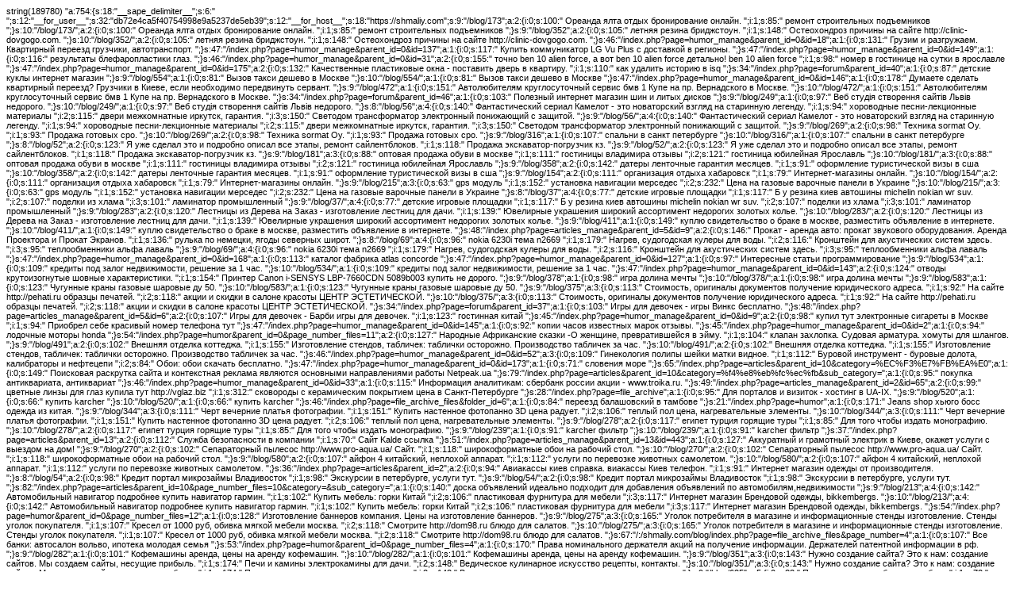

--- FILE ---
content_type: text/html; charset=utf-8
request_url: https://shmaliy.com/blog/393
body_size: 32745
content:
<!DOCTYPE html>
<html>
<head>
  <title>Умер Ронни Джеймс Дио - Oleksandr Shmaliy. Персональный сайт</title>
  <style type="text/css">
  /*<![CDATA[*/
  .block_links * { background:transparent none repeat scroll 0 0 !important; border:medium none !important; clear:none !important; clip:rect(auto, auto, auto, auto) !important; font-size:100% !important; font-style:normal !important; font-variant:normal !important; font-weight:normal !important; height:auto !important; letter-spacing:normal !important; line-height:normal !important; margin:0 !important; overflow:visible !important; padding:0 !important; position:static !important; text-align:left !important; text-decoration:none !important; text-indent:0 !important; text-transform:none !important; vertical-align:baseline !important; visibility:visible !important; white-space:normal !important; width:auto; word-spacing:normal !important; z-index:auto !important; cursor: pointer!important; word-wrap: break-word!important; } .block_links li { display:list-item !important; list-style-image:none !important; list-style-position:outside !important; list-style-type:none !important; display: inline; } .block_links li DIV { padding:0.5em !important; } .block_links DIV, .block_links TABLE { padding: 5px !important; } .block_links { width: auto!important; font-family: Verdana!important; font-size: 11px!important; border: 1px solid #DDDDDD!important; background-color: #FFFFFF!important; padding:5px!important; position: relative!important; display:block!important; } .block_links_icnt, .block_links_icnt * { text-align: left!important; } .block_links_text, .block_links_text A, .block_links_text A:hover { color: #000000!important; font-size: 11px!important; } .block_links_url { color: #006600!important; font-size: 11px!important; } .block_links_header, .block_links_header A { color: #000066!important; font-size: 13px!important; font-weight: bold!important; text-decoration: underline!important; } .block_links_sign { color: #999999!important; font-size: 10px!important; text-align: left!important; } .block_links_clear { clear:both!important; } .block_links TABLE { width: 100%!important; border: 0px!important; } 
  /*]]>*/
  </style>
  <style type="text/css">
  /*<![CDATA[*/
    .rss2email1_txt {FONT-FAMILY:  Tahoma, verdana, helvetica, arial;FONT-SIZE:  12px;COLOR: #17426A;}
    .rss2email1_lnk {FONT-FAMILY:  Tahoma, verdana, helvetica, arial;FONT-SIZE:  12px;COLOR: #FF6300;}
  /*]]>*/
  </style>
</head>
<body>  <ins data-ad-channel="b1abb8ba140ddacf357f0dd10203906a" data-biqdiq-init></ins>

  string(189780) "a:754:{s:18:"__sape_delimiter__";s:6:"<br>
  ";s:12:"__for_user__";s:32:"db72e4ca5f40754998e9a5237de5eb39";s:12:"__for_host__";s:18:"https://shmaliy.com";s:9:"/blog/173";a:2:{i:0;s:100:" Ореанда ялта отдых бронирование онлайн. ";i:1;s:85:" ремонт строительных подъемников ";}s:10:"/blog/173/";a:2:{i:0;s:100:" Ореанда ялта отдых бронирование онлайн. ";i:1;s:85:" ремонт строительных подъемников ";}s:9:"/blog/352";a:2:{i:0;s:105:" летняя резина бриджстоун. ";i:1;s:148:" Остеохондроз причины на сайте http://clinic-dovgogo.com. ";}s:10:"/blog/352/";a:2:{i:0;s:105:" летняя резина бриджстоун. ";i:1;s:148:" Остеохондроз причины на сайте http://clinic-dovgogo.com. ";}s:46:"/index.php?page=humor_manage&parent_id=0&id=18";a:1:{i:0;s:131:" Грузим и разгружаем. Квартирный переезд грузчики, автотранспорт. ";}s:47:"/index.php?page=humor_manage&parent_id=0&id=137";a:1:{i:0;s:117:" Купить коммуникатор LG Vu Plus с доставкой в регионы. ";}s:47:"/index.php?page=humor_manage&parent_id=0&id=149";a:1:{i:0;s:116:" результаты блефаропластики глаз. ";}s:46:"/index.php?page=humor_manage&parent_id=0&id=31";a:2:{i:0;s:155:" точно ben 10 alien force, а вот ben 10 alien force детально! ben 10 alien force ";i:1;s:98:" номер в гостинице на сутки в ярославле ";}s:47:"/index.php?page=humor_manage&parent_id=0&id=175";a:2:{i:0;s:132:" Качественные пластиковые окна - поставить дверь в квартиру. ";i:1;s:110:" как удалить историю в isq ";}s:34:"/index.php?page=forum&parent_id=40";a:1:{i:0;s:87:" детские куклы интернет магазин ";}s:9:"/blog/554";a:1:{i:0;s:81:" Вызов такси дешево в Москве ";}s:10:"/blog/554/";a:1:{i:0;s:81:" Вызов такси дешево в Москве ";}s:47:"/index.php?page=humor_manage&parent_id=0&id=146";a:1:{i:0;s:178:" Думаете сделать квартирный переезд? Грузчики в Киеве, если необходимо передвинуть сервант. ";}s:9:"/blog/472";a:1:{i:0;s:151:" Автолюбителям круглосуточный сервис бмв 1 Купе на пр. Вернадского в Москве. ";}s:10:"/blog/472/";a:1:{i:0;s:151:" Автолюбителям круглосуточный сервис бмв 1 Купе на пр. Вернадского в Москве. ";}s:34:"/index.php?page=forum&parent_id=46";a:1:{i:0;s:103:" Полезный интернет магазин шин и литых дисков ";}s:9:"/blog/249";a:1:{i:0;s:97:" Веб студія створення сайтів Львів недорого. ";}s:10:"/blog/249/";a:1:{i:0;s:97:" Веб студія створення сайтів Львів недорого. ";}s:8:"/blog/56";a:4:{i:0;s:140:" Фантастический сериал Камелот - это новаторский взгляд на старинную легенду. ";i:1;s:94:" хороводные песни-лекционные материалы ";i:2;s:115:" двери межкомнатные иркутск, гарантия. ";i:3;s:150:" Светодом трансформатор электронный понижающий с защитой. ";}s:9:"/blog/56/";a:4:{i:0;s:140:" Фантастический сериал Камелот - это новаторский взгляд на старинную легенду. ";i:1;s:94:" хороводные песни-лекционные материалы ";i:2;s:115:" двери межкомнатные иркутск, гарантия. ";i:3;s:150:" Светодом трансформатор электронный понижающий с защитой. ";}s:9:"/blog/269";a:2:{i:0;s:98:" Техника sormat Oy. ";i:1;s:93:" Продажа готовых сро. ";}s:10:"/blog/269/";a:2:{i:0;s:98:" Техника sormat Oy. ";i:1;s:93:" Продажа готовых сро. ";}s:9:"/blog/316";a:1:{i:0;s:107:" спальни в санкт петербурге ";}s:10:"/blog/316/";a:1:{i:0;s:107:" спальни в санкт петербурге ";}s:8:"/blog/52";a:2:{i:0;s:123:" Я уже сделал это и подробно описал все этапы, ремонт сайлентблоков. ";i:1;s:118:" Продажа экскаватор-погрузчик кз. ";}s:9:"/blog/52/";a:2:{i:0;s:123:" Я уже сделал это и подробно описал все этапы, ремонт сайлентблоков. ";i:1;s:118:" Продажа экскаватор-погрузчик кз. ";}s:9:"/blog/181";a:3:{i:0;s:88:" оптовая продажа обуви в москве ";i:1;s:111:" гостиницы владимира отзывы ";i:2;s:121:" гостиница юбилейная Ярославль ";}s:10:"/blog/181/";a:3:{i:0;s:88:" оптовая продажа обуви в москве ";i:1;s:111:" гостиницы владимира отзывы ";i:2;s:121:" гостиница юбилейная Ярославль ";}s:9:"/blog/358";a:2:{i:0;s:142:" датеры ленточные гарантия месяцев. ";i:1;s:91:" оформление туристической визы в сша ";}s:10:"/blog/358/";a:2:{i:0;s:142:" датеры ленточные гарантия месяцев. ";i:1;s:91:" оформление туристической визы в сша ";}s:9:"/blog/154";a:2:{i:0;s:111:" организация отдыха хабаровск ";i:1;s:79:" Интернет-магазины онлайн. ";}s:10:"/blog/154/";a:2:{i:0;s:111:" организация отдыха хабаровск ";i:1;s:79:" Интернет-магазины онлайн. ";}s:9:"/blog/215";a:3:{i:0;s:63:" gps модуль ";i:1;s:152:" установка навигации мерседес ";i:2;s:232:" Цена на газовые варочные панели в Украине ";}s:10:"/blog/215/";a:3:{i:0;s:63:" gps модуль ";i:1;s:152:" установка навигации мерседес ";i:2;s:232:" Цена на газовые варочные панели в Украине ";}s:8:"/blog/37";a:4:{i:0;s:77:" детские игровые площадки ";i:1;s:117:" Б у резина киев автошины michelin nokian wr suv. ";i:2;s:107:" поделки из хлама ";i:3;s:101:" ламинатор промышленный ";}s:9:"/blog/37/";a:4:{i:0;s:77:" детские игровые площадки ";i:1;s:117:" Б у резина киев автошины michelin nokian wr suv. ";i:2;s:107:" поделки из хлама ";i:3;s:101:" ламинатор промышленный ";}s:9:"/blog/283";a:2:{i:0;s:120:" Лестницы из Дерева на Заказ - изготовление лестниц для дачи. ";i:1;s:139:" Ювелирные украшения широкий ассортимент недорогих золотых колье. ";}s:10:"/blog/283/";a:2:{i:0;s:120:" Лестницы из Дерева на Заказ - изготовление лестниц для дачи. ";i:1;s:139:" Ювелирные украшения широкий ассортимент недорогих золотых колье. ";}s:9:"/blog/411";a:1:{i:0;s:149:" куплю свидетельство о браке в москве, разместить объявление в интернете. ";}s:10:"/blog/411/";a:1:{i:0;s:149:" куплю свидетельство о браке в москве, разместить объявление в интернете. ";}s:48:"/index.php?page=articles_manage&parent_id=5&id=9";a:2:{i:0;s:146:" Прокат - аренда авто: прокат звукового оборудования. Аренда Проектора и Прокат Экранов. ";i:1;s:136:" рулька по немецки, ягоды северных широт. ";}s:8:"/blog/69";a:4:{i:0;s:96:" nokia 6230i тема n2669 ";i:1;s:179:" Нагрев, судогодская кулеры для воды. ";i:2;s:116:" Кронштейн для акустических систем здесь. ";i:3;s:95:" теплообменники альфа лаваль ";}s:9:"/blog/69/";a:4:{i:0;s:96:" nokia 6230i тема n2669 ";i:1;s:179:" Нагрев, судогодская кулеры для воды. ";i:2;s:116:" Кронштейн для акустических систем здесь. ";i:3;s:95:" теплообменники альфа лаваль ";}s:47:"/index.php?page=humor_manage&parent_id=0&id=168";a:1:{i:0;s:113:" каталог фабрика atlas concorde ";}s:47:"/index.php?page=humor_manage&parent_id=0&id=127";a:1:{i:0;s:97:" Интересные статьи программирование ";}s:9:"/blog/534";a:1:{i:0;s:109:" кредиты под залог недвижимости, решение за 1 час. ";}s:10:"/blog/534/";a:1:{i:0;s:109:" кредиты под залог недвижимости, решение за 1 час. ";}s:47:"/index.php?page=humor_manage&parent_id=0&id=143";a:2:{i:0;s:124:" отводы крутоизогнутые шовные характеристики. ";i:1;s:154:" Принтер Canon i-SENSYS LBP-7660CDN 5089b003 купить не дорого. ";}s:9:"/blog/378";a:1:{i:0;s:98:" игра долина мечты ";}s:10:"/blog/378/";a:1:{i:0;s:98:" игра долина мечты ";}s:9:"/blog/583";a:1:{i:0;s:123:" Чугунные краны газовые шаровые ду 50. ";}s:10:"/blog/583/";a:1:{i:0;s:123:" Чугунные краны газовые шаровые ду 50. ";}s:9:"/blog/375";a:3:{i:0;s:113:" Стоимость, оригиналы документов получение юридического адреса. ";i:1;s:92:" На сайте http://pehati.ru образцы печатей. ";i:2;s:118:" акции и скидки в салоне красоты ЦЕНТР ЭСТЕТИЧЕСКОЙ. ";}s:10:"/blog/375/";a:3:{i:0;s:113:" Стоимость, оригиналы документов получение юридического адреса. ";i:1;s:92:" На сайте http://pehati.ru образцы печатей. ";i:2;s:118:" акции и скидки в салоне красоты ЦЕНТР ЭСТЕТИЧЕСКОЙ. ";}s:34:"/index.php?page=forum&parent_id=37";a:1:{i:0;s:103:" Игры для девочек - игры Винкс бесплатно. ";}s:48:"/index.php?page=articles_manage&parent_id=5&id=6";a:2:{i:0;s:107:" Игры для девочек - Барби игры для девочек. ";i:1;s:123:" гостинная китай ";}s:45:"/index.php?page=humor_manage&parent_id=0&id=9";a:2:{i:0;s:98:" купил тут электронные сигареты в Москве ";i:1;s:94:" Приобрел себе красивый номер телефона тут ";}s:47:"/index.php?page=humor_manage&parent_id=0&id=145";a:1:{i:0;s:92:" копии часов известных марок отзывы. ";}s:45:"/index.php?page=humor_manage&parent_id=0&id=2";a:1:{i:0;s:94:" лодочные моторы honda ";}s:54:"/index.php?page=humor&parent_id=0&page_number_files=11";a:2:{i:0;s:127:" Народные Африканские сказки -О женщине, превратившейся в эйму. ";i:1;s:104:" клапан захлопка. Судовая арматура. хомуты для шлангов. ";}s:9:"/blog/491";a:2:{i:0;s:102:" Внешняя отделка коттеджа. ";i:1;s:155:" Изготовление стендов, табличек: таблички осторожно. Производство табличек за час. ";}s:10:"/blog/491/";a:2:{i:0;s:102:" Внешняя отделка коттеджа. ";i:1;s:155:" Изготовление стендов, табличек: таблички осторожно. Производство табличек за час. ";}s:46:"/index.php?page=humor_manage&parent_id=0&id=52";a:3:{i:0;s:109:" Гинекология полипы шейки матки видное. ";i:1;s:112:" Буровой инструмент - буровые долота, калибраторы и нефтецепи ";i:2;s:84:" Обои: обои скачать бесплатно. ";}s:47:"/index.php?page=humor_manage&parent_id=0&id=173";a:1:{i:0;s:71:" словения море ";}s:65:"/index.php?page=articles&parent_id=10&category=%EC%F3%E7%FB%EA%E0";a:1:{i:0;s:149:" Поисковая раскрутка сайта и контекстная реклама являются основными направлениями работы Netpeak.ua ";}s:79:"/index.php?page=articles&parent_id=10&category=%f4%e8%eb%fc%ec%fb&sub_category=";a:1:{i:0;s:95:" покупка антиквариата, антиквариат ";}s:46:"/index.php?page=humor_manage&parent_id=0&id=33";a:1:{i:0;s:115:" Информация аналитикам: сбербанк россии акции - www.troika.ru. ";}s:49:"/index.php?page=articles_manage&parent_id=2&id=65";a:2:{i:0;s:99:" цветные линзы для глаз купила тут http://vglaz.biz ";i:1;s:312:" сковороды с керамическим покрытием цена в Санкт-Петербурге ";}s:28:"/index.php?page=file_archive";a:1:{i:0;s:95:" Для порталов и визиток - хостинг в UA-IX. ";}s:9:"/blog/520";a:1:{i:0;s:66:" купить karcher ";}s:10:"/blog/520/";a:1:{i:0;s:66:" купить karcher ";}s:46:"/index.php?page=file_archive_files&folder_id=6";a:1:{i:0;s:84:" переезд балашовский в тамбове ";}s:21:"/index.php?page=humor";a:1:{i:0;s:171:" Jeans shop хьюго босс одежда из китая. ";}s:9:"/blog/344";a:3:{i:0;s:111:" Черт вечерние платья фотографии. ";i:1;s:151:" Купить настенное фотопанно 3D цена радует. ";i:2;s:106:" теплый пол цена, нагревательные элементы. ";}s:10:"/blog/344/";a:3:{i:0;s:111:" Черт вечерние платья фотографии. ";i:1;s:151:" Купить настенное фотопанно 3D цена радует. ";i:2;s:106:" теплый пол цена, нагревательные элементы. ";}s:9:"/blog/278";a:2:{i:0;s:117:" египет турция горящие туры ";i:1;s:85:" Для того чтобы издать монографию. ";}s:10:"/blog/278/";a:2:{i:0;s:117:" египет турция горящие туры ";i:1;s:85:" Для того чтобы издать монографию. ";}s:9:"/blog/239";a:1:{i:0;s:91:" karcher фильтр ";}s:10:"/blog/239/";a:1:{i:0;s:91:" karcher фильтр ";}s:37:"/index.php?page=articles&parent_id=13";a:2:{i:0;s:112:" Служба безопасности в компании ";i:1;s:70:" Сайт Kalde ссылка ";}s:51:"/index.php?page=articles_manage&parent_id=13&id=443";a:1:{i:0;s:127:" Аккуратный и грамотный электрик в Киеве, окажет услуги с выездом на дом! ";}s:9:"/blog/270";a:2:{i:0;s:102:" Сепараторный пылесос http://www.pro-aqua.ua/ Сайт. ";i:1;s:118:" широкоформатные обои на рабочий стол. ";}s:10:"/blog/270/";a:2:{i:0;s:102:" Сепараторный пылесос http://www.pro-aqua.ua/ Сайт. ";i:1;s:118:" широкоформатные обои на рабочий стол. ";}s:9:"/blog/580";a:2:{i:0;s:107:" айфон 4 китайский, неплохой аппарат. ";i:1;s:112:" услуги по перевозке животных самолетом. ";}s:10:"/blog/580/";a:2:{i:0;s:107:" айфон 4 китайский, неплохой аппарат. ";i:1;s:112:" услуги по перевозке животных самолетом. ";}s:36:"/index.php?page=articles&parent_id=2";a:2:{i:0;s:94:" Авиакассы киев справка. виакассы Киев телефон. ";i:1;s:91:" Интернет магазин одежды от производителя. ";}s:8:"/blog/54";a:2:{i:0;s:98:" Кредит портал микрозаймы Владивосток ";i:1;s:98:" Экскурсии в петербурге, услуги тут. ";}s:9:"/blog/54/";a:2:{i:0;s:98:" Кредит портал микрозаймы Владивосток ";i:1;s:98:" Экскурсии в петербурге, услуги тут. ";}s:82:"/index.php?page=articles&parent_id=10&page_number_files=10&category=&sub_category=";a:1:{i:0;s:140:" доска объявлений идеально подходит для добавления объявлений по автомобилям,недвижимости ";}s:9:"/blog/213";a:4:{i:0;s:142:" Автомобильный навигатор подробнее купить навигатор гармин. ";i:1;s:102:" Купить мебель: горки Китай ";i:2;s:106:" пластиковая фурнитура для мебели ";i:3;s:117:" Интернет магазин Брендовой одежды, bikkembergs. ";}s:10:"/blog/213/";a:4:{i:0;s:142:" Автомобильный навигатор подробнее купить навигатор гармин. ";i:1;s:102:" Купить мебель: горки Китай ";i:2;s:106:" пластиковая фурнитура для мебели ";i:3;s:117:" Интернет магазин Брендовой одежды, bikkembergs. ";}s:54:"/index.php?page=humor&parent_id=0&page_number_files=12";a:1:{i:0;s:128:" Изготовление баннеров компания. Цены на изготовление баннеров. ";}s:9:"/blog/275";a:3:{i:0;s:165:" Уголок потребителя в магазине и информационные стенды изготовление. Стенды уголок покупателя. ";i:1;s:107:" Кресел от 1000 руб, обивка мягкой мебели москва. ";i:2;s:118:" Смотрите http://dom98.ru блюдо для салатов. ";}s:10:"/blog/275/";a:3:{i:0;s:165:" Уголок потребителя в магазине и информационные стенды изготовление. Стенды уголок покупателя. ";i:1;s:107:" Кресел от 1000 руб, обивка мягкой мебели москва. ";i:2;s:118:" Смотрите http://dom98.ru блюдо для салатов. ";}s:67:"/:/shmaliy.com/blog/index.php?page=file_archive_files&page_number=4";a:1:{i:0;s:107:" Все банки: автосалон вольво, ипотека молодая семья ";}s:53:"/index.php?page=humor&parent_id=0&page_number_files=4";a:1:{i:0;s:170:" Права номинального держателя акций на получение информации. Держателей патентной информации в рф. ";}s:9:"/blog/282";a:1:{i:0;s:101:" Кофемашины аренда, цены на аренду кофемашин. ";}s:10:"/blog/282/";a:1:{i:0;s:101:" Кофемашины аренда, цены на аренду кофемашин. ";}s:9:"/blog/351";a:3:{i:0;s:143:" Нужно создание сайта? Это к нам: создание сайтов. Мы создаем сайты, несущие прибыль. ";i:1;s:174:" Печи и камины электрокамины для дачи. ";i:2;s:148:" Ведическое кулинарное искусство рецепты, контакты. ";}s:10:"/blog/351/";a:3:{i:0;s:143:" Нужно создание сайта? Это к нам: создание сайтов. Мы создаем сайты, несущие прибыль. ";i:1;s:174:" Печи и камины электрокамины для дачи. ";i:2;s:148:" Ведическое кулинарное искусство рецепты, контакты. ";}s:9:"/blog/625";a:5:{i:0;s:88:" Продажа авто с пробегом оренбург. ";i:1;s:72:" память ddr 2 ";i:2;s:122:" tk 130 ";i:3;s:113:" шапка вязаная спицами ";i:4;s:156:" Сдача бухгалтерской отчетности тут. ";}s:10:"/blog/625/";a:5:{i:0;s:88:" Продажа авто с пробегом оренбург. ";i:1;s:72:" память ddr 2 ";i:2;s:122:" tk 130 ";i:3;s:113:" шапка вязаная спицами ";i:4;s:156:" Сдача бухгалтерской отчетности тут. ";}s:47:"/index.php?page=humor_manage&parent_id=0&id=167";a:1:{i:0;s:91:" Ум - хорошо, а два - лучше ";}s:47:"/index.php?page=humor_manage&parent_id=0&id=160";a:2:{i:0;s:186:" Посмотри вот заметка про World of Warplanes торрент скачать ";i:1;s:77:" открыть вклад в банке ";}s:49:"/index.php?page=articles_manage&parent_id=2&id=35";a:2:{i:0;s:161:" Посуда для ресторанов одесса посуда для кафе и ресторанов нева металл посуда. ";i:1;s:109:" стальные двери Чехов ";}s:9:"/blog/590";a:1:{i:0;s:138:" q3675a ";}s:10:"/blog/590/";a:1:{i:0;s:138:" q3675a ";}s:9:"/blog/606";a:1:{i:0;s:96:" чистка дивана ";}s:10:"/blog/606/";a:1:{i:0;s:96:" чистка дивана ";}s:46:"/index.php?page=humor_manage&parent_id=0&id=70";a:1:{i:0;s:135:" Низкие цены на датчики силы, датчики массы, тензодатчики, весовые индикаторы со склада ";}s:51:"/index.php?page=articles_manage&parent_id=13&id=548";a:2:{i:0;s:78:" WSOP 2011 ";i:1;s:82:" мобильные телефоны в одессе ";}s:9:"/blog/396";a:3:{i:0;s:102:" школа спортивного покера скачать ";i:1;s:128:" тепловые завесы водяные технические характеристики. ";i:2;s:100:" потолочный обогреватель ";}s:10:"/blog/396/";a:3:{i:0;s:102:" школа спортивного покера скачать ";i:1;s:128:" тепловые завесы водяные технические характеристики. ";i:2;s:100:" потолочный обогреватель ";}s:47:"/index.php?page=humor_manage&parent_id=0&id=112";a:4:{i:0;s:108:" Бесплатные онлайн игры Школа Монстров для девочек. ";i:1;s:117:" Москва купить со скидкой квадрат из нержавеющей стали ";i:2;s:138:" что можно сделать из стеклянной бутылки ";i:3;s:113:" детская косметика купить ";}s:9:"/blog/177";a:2:{i:0;s:74:" you have guts, i ";i:1;s:122:" Анонсы покерных новостей онлайн покер форум ";}s:10:"/blog/177/";a:2:{i:0;s:74:" you have guts, i ";i:1;s:122:" Анонсы покерных новостей онлайн покер форум ";}s:47:"/index.php?page=humor_manage&parent_id=0&id=165";a:2:{i:0;s:70:" говорящие книги ";i:1;s:109:" бронирование отеля в Тамбове, недорогой гостиница. ";}s:9:"/blog/349";a:4:{i:0;s:74:" melkco ";i:1;s:102:" ружья магазин ";i:2;s:89:" Стеклообои, потолок. ";i:3;s:113:" manfrotto 700rc2 ";}s:10:"/blog/349/";a:4:{i:0;s:74:" melkco ";i:1;s:102:" ружья магазин ";i:2;s:89:" Стеклообои, потолок. ";i:3;s:113:" manfrotto 700rc2 ";}s:51:"/index.php?page=articles_manage&parent_id=12&id=149";a:1:{i:0;s:136:" хомуты для труб. затвор поворотный дисковый. клапан пожарный. ";}s:9:"/blog/205";a:3:{i:0;s:97:" игры автомойка, без регистрации. ";i:1;s:133:" Решение задач по химии, поиск инструкций, учебных материалов, справочников и музыки ";i:2;s:126:" вязание туника ";}s:10:"/blog/205/";a:3:{i:0;s:97:" игры автомойка, без регистрации. ";i:1;s:133:" Решение задач по химии, поиск инструкций, учебных материалов, справочников и музыки ";i:2;s:126:" вязание туника ";}s:8:"/blog/94";a:3:{i:0;s:124:" Бесплатные игры для мальчиков онлайн на портале Стрелялкино,ру. ";i:1;s:102:" астрология курсы ";i:2;s:145:" драйвер usb для nookia 6500s скачать ";}s:9:"/blog/94/";a:3:{i:0;s:124:" Бесплатные игры для мальчиков онлайн на портале Стрелялкино,ру. ";i:1;s:102:" астрология курсы ";i:2;s:145:" драйвер usb для nookia 6500s скачать ";}s:9:"/blog/164";a:1:{i:0;s:75:" дом в котором мы живем ";}s:10:"/blog/164/";a:1:{i:0;s:75:" дом в котором мы живем ";}s:9:"/blog/208";a:2:{i:0;s:224:" газовые варочные панели техносила ";i:1;s:111:" Светодом куплю светодиодные люстры. ";}s:10:"/blog/208/";a:2:{i:0;s:224:" газовые варочные панели техносила ";i:1;s:111:" Светодом куплю светодиодные люстры. ";}s:47:"/index.php?page=humor_manage&parent_id=0&id=135";a:1:{i:0;s:113:" мойки куплю в Краснодаре ";}s:9:"/blog/309";a:2:{i:0;s:128:" наша мама описание ";i:1;s:170:" Кто стремянки купил на ЦентроМолле, тот хорошо сэкономил! ";}s:10:"/blog/309/";a:2:{i:0;s:128:" наша мама описание ";i:1;s:170:" Кто стремянки купил на ЦентроМолле, тот хорошо сэкономил! ";}s:99:"/index.php?page=articles&parent_id=10&page_number_files=3&category=%f0%e0%e7%ed%ee%e5&sub_category=";a:1:{i:0;s:169:" кухонные стулья дешевые ";}s:47:"/index.php?page=humor_manage&parent_id=0&id=108";a:1:{i:0;s:82:" мебель из мдф в ростове ";}s:8:"/blog/83";a:1:{i:0;s:100:" Отделка стен камнем в Москве ";}s:9:"/blog/83/";a:1:{i:0;s:100:" Отделка стен камнем в Москве ";}s:45:"/index.php?page=humor_manage&parent_id=0&id=5";a:1:{i:0;s:97:" Алексей Шеляков тантра, боевые искусства. ";}s:9:"/blog/112";a:2:{i:0;s:118:" Происхождение видов спорта, фото новости архив бокс и борьба. ";i:1;s:103:" Низкие заборы металлические под заказ. ";}s:10:"/blog/112/";a:2:{i:0;s:118:" Происхождение видов спорта, фото новости архив бокс и борьба. ";i:1;s:103:" Низкие заборы металлические под заказ. ";}s:9:"/blog/397";a:1:{i:0;s:88:" бокс и борьба братья близнецы. ";}s:10:"/blog/397/";a:1:{i:0;s:88:" бокс и борьба братья близнецы. ";}s:9:"/blog/456";a:4:{i:0;s:75:" фото красивых актрис ";i:1;s:186:" двери из массива цена в Екатеринбурге ";i:2;s:121:" Связать берет крючком схема. ";i:3;s:124:" гарантийное письмо предоставления юридического адреса ";}s:10:"/blog/456/";a:4:{i:0;s:75:" фото красивых актрис ";i:1;s:186:" двери из массива цена в Екатеринбурге ";i:2;s:121:" Связать берет крючком схема. ";i:3;s:124:" гарантийное письмо предоставления юридического адреса ";}s:9:"/blog/546";a:2:{i:0;s:136:" Кастрюля скороварка здесь столовые сервизы люминарк. ";i:1;s:72:" железный забор цена ";}s:10:"/blog/546/";a:2:{i:0;s:136:" Кастрюля скороварка здесь столовые сервизы люминарк. ";i:1;s:72:" железный забор цена ";}s:9:"/blog/237";a:2:{i:0;s:119:" Попробуйте эти видео прикол и игры стрелялки и онлайн игры. ";i:1;s:97:" гостиница южная Краснодар ";}s:10:"/blog/237/";a:2:{i:0;s:119:" Попробуйте эти видео прикол и игры стрелялки и онлайн игры. ";i:1;s:97:" гостиница южная Краснодар ";}s:9:"/blog/581";a:2:{i:0;s:152:" Легко заметить отсутствие как попасть в спецназ вмф ярких деталей. ";i:1;s:156:" nokia c3 00 golden white в Мобиллак, messenger в киеве. ";}s:10:"/blog/581/";a:2:{i:0;s:152:" Легко заметить отсутствие как попасть в спецназ вмф ярких деталей. ";i:1;s:156:" nokia c3 00 golden white в Мобиллак, messenger в киеве. ";}s:46:"/index.php?page=humor_manage&parent_id=0&id=35";a:1:{i:0;s:187:" Термометр биметаллический с погружной гильзой Emmeti ";}s:9:"/blog/240";a:1:{i:0;s:126:" Ростов-сплит чистка сплит систем в ростове качественно ";}s:10:"/blog/240/";a:1:{i:0;s:126:" Ростов-сплит чистка сплит систем в ростове качественно ";}s:9:"/blog/454";a:2:{i:0;s:142:" counter strike шаблоны для dle. ";i:1;s:130:" чайник заварной zero ";}s:10:"/blog/454/";a:2:{i:0;s:142:" counter strike шаблоны для dle. ";i:1;s:130:" чайник заварной zero ";}s:9:"/blog/159";a:1:{i:0;s:140:" купить программу 1с:бухгалтерия 8.2 можно здесь, как и другие программы 1с ";}s:10:"/blog/159/";a:1:{i:0;s:140:" купить программу 1с:бухгалтерия 8.2 можно здесь, как и другие программы 1с ";}s:49:"/index.php?page=articles_manage&parent_id=6&id=20";a:4:{i:0;s:106:" Бронь без комиссии, гостиница екатеринбург. ";i:1;s:92:" гостиницы и отели Калининграда ";i:2;s:93:" гостиница звезда Иркутск ";i:3;s:107:" TUI - Ваш туроператор, ишгль австрия. ";}s:9:"/blog/180";a:1:{i:0;s:86:" модульные здания ";}s:10:"/blog/180/";a:1:{i:0;s:86:" модульные здания ";}s:51:"/index.php?page=articles_manage&parent_id=13&id=439";a:2:{i:0;s:102:" тату конвенция питер ";i:1;s:85:" ремонт строительных подъемников ";}s:9:"/blog/232";a:1:{i:0;s:192:" Apple mac book pro pc 133 - http://www.protoria.ua/ macbook pro 13. ";}s:10:"/blog/232/";a:1:{i:0;s:192:" Apple mac book pro pc 133 - http://www.protoria.ua/ macbook pro 13. ";}s:9:"/blog/125";a:1:{i:0;s:76:" красивые женщины ";}s:10:"/blog/125/";a:1:{i:0;s:76:" красивые женщины ";}s:9:"/blog/247";a:1:{i:0;s:142:" Шкафы купе фото купить шкаф купе киев - http://meblidom.com.ua/ стол трансформер киев. ";}s:10:"/blog/247/";a:1:{i:0;s:142:" Шкафы купе фото купить шкаф купе киев - http://meblidom.com.ua/ стол трансформер киев. ";}s:9:"/blog/505";a:1:{i:0;s:117:" Нашел!!!Вид Земли со спутника онлайн.Мой город ";}s:10:"/blog/505/";a:1:{i:0;s:117:" Нашел!!!Вид Земли со спутника онлайн.Мой город ";}s:9:"/blog/107";a:1:{i:0;s:97:" Мастера айкидо айкикай. ";}s:10:"/blog/107/";a:1:{i:0;s:97:" Мастера айкидо айкикай. ";}s:9:"/blog/306";a:1:{i:0;s:111:" Дешевые коттеджи Калужское шоссе ";}s:10:"/blog/306/";a:1:{i:0;s:111:" Дешевые коттеджи Калужское шоссе ";}s:9:"/blog/372";a:1:{i:0;s:104:" химчистка кожаных диванов ";}s:10:"/blog/372/";a:1:{i:0;s:104:" химчистка кожаных диванов ";}s:9:"/blog/528";a:1:{i:0;s:89:" Скачивай хорошие комедии ";}s:10:"/blog/528/";a:1:{i:0;s:89:" Скачивай хорошие комедии ";}s:47:"/index.php?page=humor_manage&parent_id=0&id=170";a:2:{i:0;s:101:" toyo 888 ";i:1;s:126:" На сайте http://200stran.ru карта болгарии курорты. ";}s:9:"/blog/218";a:6:{i:0;s:90:" den x5 ";i:1;s:166:" Название код, лукойл масло трансмиссионное цена, омывателя масла трансмиссионные. ";i:2;s:98:" доска из лиственницы цена ";i:3;s:94:" Купить Задвижки стальные. ";i:4;s:144:" розетки выключатели abb - участвуйте в акции. ";i:5;s:157:" прикольные статусы про отношения и любовь. ";}s:10:"/blog/218/";a:6:{i:0;s:90:" den x5 ";i:1;s:166:" Название код, лукойл масло трансмиссионное цена, омывателя масла трансмиссионные. ";i:2;s:98:" доска из лиственницы цена ";i:3;s:94:" Купить Задвижки стальные. ";i:4;s:144:" розетки выключатели abb - участвуйте в акции. ";i:5;s:157:" прикольные статусы про отношения и любовь. ";}s:9:"/blog/469";a:2:{i:0;s:111:" Табличка из металла. табличка Фасадная табличка. табличка ";i:1;s:152:" Санаторий Подмосковье - лечение гипертонической болезни лечение сердца и других болезней. ";}s:10:"/blog/469/";a:2:{i:0;s:111:" Табличка из металла. табличка Фасадная табличка. табличка ";i:1;s:152:" Санаторий Подмосковье - лечение гипертонической болезни лечение сердца и других болезней. ";}s:9:"/blog/148";a:1:{i:0;s:88:" Чюрленис соната моря-История СССР ";}s:10:"/blog/148/";a:1:{i:0;s:88:" Чюрленис соната моря-История СССР ";}s:9:"/blog/139";a:2:{i:0;s:240:" Давно собирался купить компьютерные столы в интернет-магазине ЦентроМолл.Ру. ";i:1;s:126:" течка у йорка ";}s:10:"/blog/139/";a:2:{i:0;s:240:" Давно собирался купить компьютерные столы в интернет-магазине ЦентроМолл.Ру. ";i:1;s:126:" течка у йорка ";}s:9:"/blog/287";a:2:{i:0;s:163:" Недорого купить вспышки для canon ";i:1;s:128:" Массив дерева, отзывы артис корпусная мебель. ";}s:10:"/blog/287/";a:2:{i:0;s:163:" Недорого купить вспышки для canon ";i:1;s:128:" Массив дерева, отзывы артис корпусная мебель. ";}s:9:"/blog/473";a:1:{i:0;s:206:" я не против заказать гаражные ворота в Одинцово с сайта хоть завтра, но как быть с установкой? ";}s:10:"/blog/473/";a:1:{i:0;s:206:" я не против заказать гаражные ворота в Одинцово с сайта хоть завтра, но как быть с установкой? ";}s:46:"/index.php?page=humor_manage&parent_id=0&id=25";a:1:{i:0;s:147:" Чайные, наперстки серебряные, детская серебряная ложка цена чайная. ";}s:8:"/blog/73";a:2:{i:0;s:132:" Песок для строительных работ здесь. ";i:1;s:90:" Drupal модуль рассылки на e-mail. ";}s:9:"/blog/73/";a:2:{i:0;s:132:" Песок для строительных работ здесь. ";i:1;s:90:" Drupal модуль рассылки на e-mail. ";}s:9:"/blog/190";a:2:{i:0;s:126:" Цены на удилища в Москве. ";i:1;s:93:" Схема, фенечка из мулине. ";}s:10:"/blog/190/";a:2:{i:0;s:126:" Цены на удилища в Москве. ";i:1;s:93:" Схема, фенечка из мулине. ";}s:9:"/blog/562";a:1:{i:0;s:94:" 3d Программа дизайна квартиры скачать. ";}s:10:"/blog/562/";a:1:{i:0;s:94:" 3d Программа дизайна квартиры скачать. ";}s:51:"/index.php?page=articles_manage&parent_id=13&id=451";a:1:{i:0;s:99:" Лор насморк лечение. Марьино. ";}s:9:"/blog/450";a:2:{i:0;s:88:" ТВпрограмма: программа телепередач. ";i:1;s:161:" переходники usb com цена ";}s:10:"/blog/450/";a:2:{i:0;s:88:" ТВпрограмма: программа телепередач. ";i:1;s:161:" переходники usb com цена ";}s:9:"/blog/388";a:1:{i:0;s:102:" таблички из пластика ";}s:10:"/blog/388/";a:1:{i:0;s:102:" таблички из пластика ";}s:9:"/blog/499";a:1:{i:0;s:80:" Слушать радио бесплатно. ";}s:10:"/blog/499/";a:1:{i:0;s:80:" Слушать радио бесплатно. ";}s:47:"/index.php?page=humor_manage&parent_id=0&id=162";a:2:{i:0;s:82:"  » Игры ";i:1;s:105:" свадебный фотограф ульяновск ";}s:36:"/index.php?page=articles&parent_id=1";a:1:{i:0;s:99:" SAYTDENGI.RU = САЙТ СОЗДАТЬ + ЗАРАБОТАТЬ ДЕНЬГИ ";}s:9:"/blog/222";a:3:{i:0;s:215:" женские наручные часы характеристики ";i:1;s:138:" Интернет магазин корректирующее бельё поддерживающие топы. ";i:2;s:86:" tag heuer ";}s:10:"/blog/222/";a:3:{i:0;s:215:" женские наручные часы характеристики ";i:1;s:138:" Интернет магазин корректирующее бельё поддерживающие топы. ";i:2;s:86:" tag heuer ";}s:46:"/index.php?page=humor_manage&parent_id=0&id=65";a:1:{i:0;s:119:" американские молодежные комедии 2012 года. ";}s:51:"/index.php?page=articles_manage&parent_id=13&id=455";a:1:{i:0;s:98:" изопропиловый спирт москва. ";}s:47:"/index.php?page=humor_manage&parent_id=0&id=154";a:3:{i:0;s:147:" Новая информация про корпоративный Новогодний Тур в Сочи, узнайте подробности! ";i:1;s:109:" http://www.weltrade.by/training/forex/ ";i:2;s:165:" Изготовление наружной рекламы; печать винил - рекламные штендеры. Наружная реклама штендеры. ";}s:9:"/blog/147";a:2:{i:0;s:96:" Перевести - перевести текс бесплатно. ";i:1;s:104:" недвижимость в подмосковье, доступная недвижимость. ";}s:10:"/blog/147/";a:2:{i:0;s:96:" Перевести - перевести текс бесплатно. ";i:1;s:104:" недвижимость в подмосковье, доступная недвижимость. ";}s:67:"/:/shmaliy.com/blog/index.php?page=articles_manage&parent_id=5&id=8";a:1:{i:0;s:92:" Открытки - открытки с днем рождения. ";}s:51:"/index.php?page=articles_manage&parent_id=13&id=488";a:1:{i:0;s:125:" Лучшие игры для детей информационный сайт о здоровье и медицине. ";}s:46:"/index.php?page=humor_manage&parent_id=0&id=29";a:1:{i:0;s:94:" Игры bobgame.ru - игры для детей 2 лет. ";}s:53:"/index.php?page=humor&parent_id=0&page_number_files=7";a:1:{i:0;s:113:" Грайте в ігри для хлопців безкоштовно онлайн. ";}s:9:"/blog/516";a:1:{i:0;s:101:" Барби игры для девочек онлайн сейчас. ";}s:10:"/blog/516/";a:1:{i:0;s:101:" Барби игры для девочек онлайн сейчас. ";}s:57:"/index.php?page=articles&parent_id=10&page_number_files=8";a:1:{i:0;s:102:" Бесплатные игры для мальчиков онлайн. ";}s:82:"/index.php?page=articles&parent_id=10&page_number_files=42&category=&sub_category=";a:1:{i:0;s:92:" Видеоролики Видеоролики на все вкусы ";}s:8:"/blog/63";a:1:{i:0;s:139:" Цена на коляски jetem в Москве ";}s:9:"/blog/63/";a:1:{i:0;s:139:" Цена на коляски jetem в Москве ";}s:9:"/blog/468";a:3:{i:0;s:139:" планшеты samsung отзыв ";i:1;s:127:" вяжем для новорожденных ";i:2;s:162:" РОССИЙСКОЕ военное обозрение журнал- каталог предприятий. ";}s:10:"/blog/468/";a:3:{i:0;s:139:" планшеты samsung отзыв ";i:1;s:127:" вяжем для новорожденных ";i:2;s:162:" РОССИЙСКОЕ военное обозрение журнал- каталог предприятий. ";}s:46:"/index.php?page=humor_manage&parent_id=0&id=30";a:1:{i:0;s:137:" Бесплатные тесты онлайн, соционические, психологические, типологии Майерс-Бриггс ";}s:9:"/blog/364";a:1:{i:0;s:142:" Красивая сказка или нет, но они все с примесью безумия. Смотри здесь. ";}s:10:"/blog/364/";a:1:{i:0;s:142:" Красивая сказка или нет, но они все с примесью безумия. Смотри здесь. ";}s:8:"/blog/67";a:3:{i:0;s:96:" адреса наших магазинов ковров в Москве. ";i:1;s:65:" смио ";i:2;s:86:" Кокосовый сироп цена. ";}s:9:"/blog/67/";a:3:{i:0;s:96:" адреса наших магазинов ковров в Москве. ";i:1;s:65:" смио ";i:2;s:86:" Кокосовый сироп цена. ";}s:82:"/index.php?page=articles&parent_id=10&page_number_files=43&category=&sub_category=";a:1:{i:0;s:109:" Ricchetti ";}s:9:"/blog/370";a:3:{i:0;s:83:" установка стальных дверей ";i:1;s:120:" ремонт пластиковых дверей и окон. ";i:2;s:98:" одежда и товары для детей с доставкой, lt. ";}s:10:"/blog/370/";a:3:{i:0;s:83:" установка стальных дверей ";i:1;s:120:" ремонт пластиковых дверей и окон. ";i:2;s:98:" одежда и товары для детей с доставкой, lt. ";}s:51:"/index.php?page=articles_manage&parent_id=13&id=463";a:2:{i:0;s:143:" Дверомания металлические двери мдф с отделкой из ценных пород дерева. ";i:1;s:157:" Частные объявления о продаже деревянных или пластиковых окон от производителей в москве. ";}s:9:"/blog/540";a:1:{i:0;s:142:" как сделать шкатулку своими руками, отпуск. ";}s:10:"/blog/540/";a:1:{i:0;s:142:" как сделать шкатулку своими руками, отпуск. ";}s:9:"/blog/665";a:2:{i:0;s:77:" афиша киева концерты ";i:1;s:73:" Ночное такси по городу. ";}s:10:"/blog/665/";a:2:{i:0;s:77:" афиша киева концерты ";i:1;s:73:" Ночное такси по городу. ";}s:58:"/index.php?page=articles&parent_id=10&page_number_files=17";a:1:{i:0;s:83:" одевалки наруто ";}s:9:"/blog/394";a:3:{i:0;s:109:" маточные деревья и кустарники ";i:1;s:177:" складные стулья в Екатеринбурге ";i:2;s:140:" Автомобильная акустика, тумба для телевизора, заказ онлайн. ";}s:10:"/blog/394/";a:3:{i:0;s:109:" маточные деревья и кустарники ";i:1;s:177:" складные стулья в Екатеринбурге ";i:2;s:140:" Автомобильная акустика, тумба для телевизора, заказ онлайн. ";}s:9:"/blog/130";a:3:{i:0;s:116:" кудепста частные гостиницы фото ";i:1;s:145:" Статья договор о совместной деятельности. ";i:2;s:68:" дачная мебель ";}s:10:"/blog/130/";a:3:{i:0;s:116:" кудепста частные гостиницы фото ";i:1;s:145:" Статья договор о совместной деятельности. ";i:2;s:68:" дачная мебель ";}s:9:"/blog/235";a:2:{i:0;s:90:" сочи квартиры цены ";i:1;s:117:" Изящные серебряные запонки цена здесь. ";}s:10:"/blog/235/";a:2:{i:0;s:90:" сочи квартиры цены ";i:1;s:117:" Изящные серебряные запонки цена здесь. ";}s:9:"/blog/272";a:1:{i:0;s:123:" красная поляна мини-гостиницы сайт ";}s:10:"/blog/272/";a:1:{i:0;s:123:" красная поляна мини-гостиницы сайт ";}s:9:"/blog/651";a:2:{i:0;s:140:" гостиничный комплекс генрих отзывы ";i:1;s:158:" мужская спортивная обувь в ретро-стиле ";}s:10:"/blog/651/";a:2:{i:0;s:140:" гостиничный комплекс генрих отзывы ";i:1;s:158:" мужская спортивная обувь в ретро-стиле ";}s:9:"/blog/332";a:1:{i:0;s:86:" абхазия бронирование ";}s:10:"/blog/332/";a:1:{i:0;s:86:" абхазия бронирование ";}s:9:"/blog/123";a:4:{i:0;s:120:" Ювелирные украшения женские серебряные цепи. ";i:1;s:167:" куклы русалки отзывы покупателей. ";i:2;s:126:" изделия из металла владивосток, хабаровск. ";i:3;s:142:" Предлагаем купить искусственные деревья. ";}s:10:"/blog/123/";a:4:{i:0;s:120:" Ювелирные украшения женские серебряные цепи. ";i:1;s:167:" куклы русалки отзывы покупателей. ";i:2;s:126:" изделия из металла владивосток, хабаровск. ";i:3;s:142:" Предлагаем купить искусственные деревья. ";}s:9:"/blog/613";a:1:{i:0;s:76:" gkn ";}s:10:"/blog/613/";a:1:{i:0;s:76:" gkn ";}s:9:"/blog/527";a:2:{i:0;s:95:" семинары по йоге в центре. ";i:1;s:136:" подборка домашних камшотов смотреть. ";}s:10:"/blog/527/";a:2:{i:0;s:95:" семинары по йоге в центре. ";i:1;s:136:" подборка домашних камшотов смотреть. ";}s:9:"/blog/342";a:3:{i:0;s:133:" All4Woman.org - новости спорта, здоровое питание и активный отдых для женщин ";i:1;s:73:" Текста продажа кофров. ";i:2;s:159:" школа наращивания ногтей гелем в Москве ";}s:10:"/blog/342/";a:3:{i:0;s:133:" All4Woman.org - новости спорта, здоровое питание и активный отдых для женщин ";i:1;s:73:" Текста продажа кофров. ";i:2;s:159:" школа наращивания ногтей гелем в Москве ";}s:9:"/blog/131";a:2:{i:0;s:129:" тантра йога вводный семинар на www.health-sport.ru ";i:1;s:165:" На сайте www.zelenoe-yabloko.ru день рождения в ресторане недорого москва. ";}s:10:"/blog/131/";a:2:{i:0;s:129:" тантра йога вводный семинар на www.health-sport.ru ";i:1;s:165:" На сайте www.zelenoe-yabloko.ru день рождения в ресторане недорого москва. ";}s:47:"/index.php?page=humor_manage&parent_id=0&id=119";a:2:{i:0;s:76:" аюрведа тур. ";i:1;s:100:" осушители для бассейнов ";}s:9:"/blog/423";a:2:{i:0;s:131:" Лазерные станки со склада - лазерная установка. Продажа лазерных установок. ";i:1;s:162:" продажа угловые диваны ";}s:10:"/blog/423/";a:2:{i:0;s:131:" Лазерные станки со склада - лазерная установка. Продажа лазерных установок. ";i:1;s:162:" продажа угловые диваны ";}s:9:"/blog/103";a:2:{i:0;s:153:" По цене PocketBook Pro 602 можно купить кучу других аналогов. ";i:1;s:87:" кондиционеры цены Запорожье, line. ";}s:10:"/blog/103/";a:2:{i:0;s:153:" По цене PocketBook Pro 602 можно купить кучу других аналогов. ";i:1;s:87:" кондиционеры цены Запорожье, line. ";}s:81:"/index.php?page=articles&parent_id=10&page_number_files=4&category=&sub_category=";a:1:{i:0;s:83:" Игры - микки игры онлайн. ";}s:9:"/blog/405";a:2:{i:0;s:98:" тренер по карате ";i:1;s:113:" производство и оптовая продажа одежды ";}s:10:"/blog/405/";a:2:{i:0;s:98:" тренер по карате ";i:1;s:113:" производство и оптовая продажа одежды ";}s:51:"/index.php?page=articles_manage&parent_id=10&id=344";a:2:{i:0;s:94:" Параметры резания при различных видах ";i:1;s:63:" новый apple ";}s:9:"/blog/253";a:1:{i:0;s:181:" Лучшие apple айфон, айфон, мобильный телефон киев iphone куплю описания,цены,характеристики ";}s:10:"/blog/253/";a:1:{i:0;s:181:" Лучшие apple айфон, айфон, мобильный телефон киев iphone куплю описания,цены,характеристики ";}s:47:"/index.php?page=humor_manage&parent_id=0&id=171";a:1:{i:0;s:150:" Адрес и телефоны 36 роддома - роддом 36 москва, отзывы о роддоме 36. ";}s:9:"/blog/330";a:1:{i:0;s:69:" керамзитный кирпич ";}s:10:"/blog/330/";a:1:{i:0;s:69:" керамзитный кирпич ";}s:31:"/index.php?page=poll&poll_id=12";a:1:{i:0;s:189:" кофеварки эспрессо отзывы ";}s:9:"/blog/230";a:2:{i:0;s:105:" колличество крупных гостиниц в новосибирске ";i:1;s:121:" Общение схема вязания берета. ";}s:10:"/blog/230/";a:2:{i:0;s:105:" колличество крупных гостиниц в новосибирске ";i:1;s:121:" Общение схема вязания берета. ";}s:30:"/index.php?page=poll&poll_id=4";a:1:{i:0;s:247:" стиральные машины с сушкой цена в Украине ";}s:9:"/blog/211";a:3:{i:0;s:107:" сузуки гранд витара 2012 ";i:1;s:124:" Скачать минусовки и фонограммы Божья Коровка ";i:2;s:91:" Моторезина оптом смотрите на altig.ru. ";}s:10:"/blog/211/";a:3:{i:0;s:107:" сузуки гранд витара 2012 ";i:1;s:124:" Скачать минусовки и фонограммы Божья Коровка ";i:2;s:91:" Моторезина оптом смотрите на altig.ru. ";}s:30:"/index.php?page=poll&poll_id=5";a:1:{i:0;s:90:" гостиницы казани недорого ";}s:9:"/blog/353";a:2:{i:0;s:161:" Скачать директ х 10 скачать директ х 10 скачать директ х 10. ";i:1;s:150:" Радиостанции harris на http://www.trapeznikov-radio.ru. ";}s:10:"/blog/353/";a:2:{i:0;s:161:" Скачать директ х 10 скачать директ х 10 скачать директ х 10. ";i:1;s:150:" Радиостанции harris на http://www.trapeznikov-radio.ru. ";}s:9:"/blog/509";a:1:{i:0;s:116:" ukrtelemed.com/maska_sleep_snore.php ";}s:10:"/blog/509/";a:1:{i:0;s:116:" ukrtelemed.com/maska_sleep_snore.php ";}s:9:"/blog/387";a:2:{i:0;s:85:" скотч комсомольск ";i:1;s:108:" горшечные цветы хабаровск ";}s:10:"/blog/387/";a:2:{i:0;s:85:" скотч комсомольск ";i:1;s:108:" горшечные цветы хабаровск ";}s:49:"/index.php?page=articles_manage&parent_id=4&id=84";a:1:{i:0;s:110:" сезонное хранение шин на востоке. ";}s:9:"/blog/367";a:1:{i:0;s:71:" перрмь гостиницы ";}s:10:"/blog/367/";a:1:{i:0;s:71:" перрмь гостиницы ";}s:9:"/blog/296";a:1:{i:0;s:162:" Ювелирные украшения золотые серьги с жемчугом и другими драгоценными камнями. ";}s:10:"/blog/296/";a:1:{i:0;s:162:" Ювелирные украшения золотые серьги с жемчугом и другими драгоценными камнями. ";}s:9:"/blog/200";a:2:{i:0;s:160:" Кольца для помолвки помолвочные кольца с бриллиантами цены на сайте. ";i:1;s:155:" велосипеды forward продажа ";}s:10:"/blog/200/";a:2:{i:0;s:160:" Кольца для помолвки помолвочные кольца с бриллиантами цены на сайте. ";i:1;s:155:" велосипеды forward продажа ";}s:9:"/blog/102";a:1:{i:0;s:191:" Удобные планировки, продажа домов в краснодаре. ";}s:10:"/blog/102/";a:1:{i:0;s:191:" Удобные планировки, продажа домов в краснодаре. ";}s:9:"/blog/382";a:2:{i:0;s:93:" металлические двери отзывы ";i:1;s:87:" отзывы стальные двери ";}s:10:"/blog/382/";a:2:{i:0;s:93:" металлические двери отзывы ";i:1;s:87:" отзывы стальные двери ";}s:49:"/index.php?page=articles_manage&parent_id=6&id=10";a:1:{i:0;s:93:" фильтра для воды, фильтры honeywell. ";}s:9:"/blog/259";a:1:{i:0;s:136:" видеодомофоны квартирные, трубка. ";}s:10:"/blog/259/";a:1:{i:0;s:136:" видеодомофоны квартирные, трубка. ";}s:9:"/blog/263";a:1:{i:0;s:225:" телевизор с интернетом продажа началась! ";}s:10:"/blog/263/";a:1:{i:0;s:225:" телевизор с интернетом продажа началась! ";}s:9:"/blog/305";a:4:{i:0;s:181:" тренер по бальным танцам студия танца Отличная практика своего профессионального направления. ";i:1;s:150:" Тренинги и семинары - семинары для бухгалтеров 2013. Семинары: Налоги Новое в 2012г. ";i:2;s:211:" Мощные компьютеры 2011 - компьютерные курсы archicad в Москве. Где купить компьютер или ноутбук? ";i:3;s:118:" банковские терминалы самообслуживания ";}s:10:"/blog/305/";a:4:{i:0;s:181:" тренер по бальным танцам студия танца Отличная практика своего профессионального направления. ";i:1;s:150:" Тренинги и семинары - семинары для бухгалтеров 2013. Семинары: Налоги Новое в 2012г. ";i:2;s:211:" Мощные компьютеры 2011 - компьютерные курсы archicad в Москве. Где купить компьютер или ноутбук? ";i:3;s:118:" банковские терминалы самообслуживания ";}s:8:"/blog/80";a:2:{i:0;s:137:" plados ";i:1;s:121:" дизельные тепловые пушки купить с доставкой. ";}s:9:"/blog/80/";a:2:{i:0;s:137:" plados ";i:1;s:121:" дизельные тепловые пушки купить с доставкой. ";}s:9:"/blog/101";a:3:{i:0;s:77:" купить wow голд ";i:1;s:178:" настенные часы цена в Санкт-Петербурге ";i:2;s:111:" создание сайтов королев ";}s:10:"/blog/101/";a:3:{i:0;s:77:" купить wow голд ";i:1;s:178:" настенные часы цена в Санкт-Петербурге ";i:2;s:111:" создание сайтов королев ";}s:30:"/index.php?page=poll&poll_id=9";a:1:{i:0;s:143:" Ювелирные украшения большой ассортимент колец из стали. ";}s:9:"/blog/582";a:2:{i:0;s:133:" курсовая работа по управленческим решениям заказать. ";i:1;s:83:" leiber parfum ";}s:10:"/blog/582/";a:2:{i:0;s:133:" курсовая работа по управленческим решениям заказать. ";i:1;s:83:" leiber parfum ";}s:9:"/blog/301";a:3:{i:0;s:84:" HB-806TH, интернет. ";i:1;s:83:" цирк на цветном бульваре ";i:2;s:80:" экипировка для единоборств ";}s:10:"/blog/301/";a:3:{i:0;s:84:" HB-806TH, интернет. ";i:1;s:83:" цирк на цветном бульваре ";i:2;s:80:" экипировка для единоборств ";}s:9:"/blog/162";a:3:{i:0;s:89:" цикории ";i:1;s:81:" детская стоматология ";i:2;s:91:" Смотрите на сайте желтые страницы Алматы. ";}s:10:"/blog/162/";a:3:{i:0;s:89:" цикории ";i:1;s:81:" детская стоматология ";i:2;s:91:" Смотрите на сайте желтые страницы Алматы. ";}s:8:"/blog/88";a:4:{i:0;s:67:" гостиницы Уфы ";i:1;s:104:" отель россия Самара ";i:2;s:126:" вязание мужского жилета, жилет. ";i:3;s:140:" Журналы газеты скачать на onejournal.ru. ";}s:9:"/blog/88/";a:4:{i:0;s:67:" гостиницы Уфы ";i:1;s:104:" отель россия Самара ";i:2;s:126:" вязание мужского жилета, жилет. ";i:3;s:140:" Журналы газеты скачать на onejournal.ru. ";}s:9:"/blog/135";a:2:{i:0;s:134:" косметика для мужчин купить ";i:1;s:118:" Продаёте автомобиль, актеллик инструкция. ";}s:10:"/blog/135/";a:2:{i:0;s:134:" косметика для мужчин купить ";i:1;s:118:" Продаёте автомобиль, актеллик инструкция. ";}s:37:"/index.php?page=articles&parent_id=11";a:1:{i:0;s:146:" Магазин светильников оптовые продажи подвесных светильников. ";}s:38:"/index.php?page=articles&parent_id=13/";a:2:{i:0;s:146:" CASALGRANDE PADANA Metalwood ";i:1;s:105:" тез тур подбор туров. ";}s:47:"/index.php?page=humor_manage&parent_id=0&id=153";a:1:{i:0;s:114:" Играть бесплатно в игры для мальчиков онлайн. ";}s:9:"/blog/366";a:2:{i:0;s:138:" Организация международных выставок и конференций. ";i:1;s:219:" рюкзаки для ноутбуков стоимость в Москве ";}s:10:"/blog/366/";a:2:{i:0;s:138:" Организация международных выставок и конференций. ";i:1;s:219:" рюкзаки для ноутбуков стоимость в Москве ";}s:9:"/blog/637";a:2:{i:0;s:89:" вентилятор ВО ";i:1;s:147:" Проверка состояния Акб, схема подсоединения нескольких акб для ибп. ";}s:10:"/blog/637/";a:2:{i:0;s:89:" вентилятор ВО ";i:1;s:147:" Проверка состояния Акб, схема подсоединения нескольких акб для ибп. ";}s:9:"/blog/421";a:1:{i:0;s:199:" Универ новая общага 14 серия ";}s:10:"/blog/421/";a:1:{i:0;s:199:" Универ новая общага 14 серия ";}s:9:"/blog/331";a:3:{i:0;s:95:" санг енг кайрон ";i:1;s:155:" Купить детские квадроциклы на бензине посмотреть. ";i:2;s:143:" детский велосипед трехколесный купить ";}s:10:"/blog/331/";a:3:{i:0;s:95:" санг енг кайрон ";i:1;s:155:" Купить детские квадроциклы на бензине посмотреть. ";i:2;s:143:" детский велосипед трехколесный купить ";}s:9:"/blog/566";a:2:{i:0;s:94:" 1с деньги или jMoney скачать бесплатно ";i:1;s:93:" заказать пломбиратор ";}s:10:"/blog/566/";a:2:{i:0;s:94:" 1с деньги или jMoney скачать бесплатно ";i:1;s:93:" заказать пломбиратор ";}s:51:"/index.php?page=articles_manage&parent_id=10&id=118";a:1:{i:0;s:123:" скотч упаковочный. Мешки купить. рукавицы. ";}s:9:"/blog/406";a:1:{i:0;s:173:" технология управления. управление бизнесом. курсы финансовое планирование. ";}s:10:"/blog/406/";a:1:{i:0;s:173:" технология управления. управление бизнесом. курсы финансовое планирование. ";}s:9:"/blog/656";a:3:{i:0;s:120:" модные спортивные костюмы женские, сезон. ";i:1;s:121:" Купить велотренажер для дома Интернет. ";i:2;s:124:" Результаты по всем предметам смотри здесь. ";}s:10:"/blog/656/";a:3:{i:0;s:120:" модные спортивные костюмы женские, сезон. ";i:1;s:121:" Купить велотренажер для дома Интернет. ";i:2;s:124:" Результаты по всем предметам смотри здесь. ";}s:53:"/index.php?page=humor&parent_id=0&page_number_files=6";a:1:{i:0;s:106:" игры гарри поттер онлайн ";}s:82:"/index.php?page=articles&parent_id=10&page_number_files=20&category=&sub_category=";a:1:{i:0;s:164:" рабочая одежда. Фартук брезентовый. упаковочные материалы продажа. ";}s:9:"/blog/133";a:1:{i:0;s:106:" trx suspension training, физическая подготовка. ";}s:10:"/blog/133/";a:1:{i:0;s:106:" trx suspension training, физическая подготовка. ";}s:51:"/index.php?page=articles_manage&parent_id=13&id=434";a:1:{i:0;s:192:" грабли москва. Средства индивидуальной защиты. рукавицы брезентовые. ";}s:47:"/index.php?page=humor_manage&parent_id=0&id=156";a:1:{i:0;s:84:" купить свеклу оптом в тамбове ";}s:81:"/index.php?page=articles&parent_id=10&page_number_files=2&category=&sub_category=";a:1:{i:0;s:95:" что подарить любимому на новый год ";}s:30:"/index.php?page=poll&poll_id=6";a:2:{i:0;s:93:" Samsung HT D353K на Маркете. ";i:1;s:89:" pioneer dv- 2022 купить. ";}s:47:"/index.php?page=humor_manage&parent_id=0&id=141";a:1:{i:0;s:112:" перфоратор, лобзик, щлифмашина, руки. ";}s:9:"/blog/302";a:1:{i:0;s:92:" william hill poker ";}s:10:"/blog/302/";a:1:{i:0;s:92:" william hill poker ";}s:9:"/blog/329";a:1:{i:0;s:148:" фасовочные мешки. Защита слуха. полипропиленовый мешок. ";}s:10:"/blog/329/";a:1:{i:0;s:148:" фасовочные мешки. Защита слуха. полипропиленовый мешок. ";}s:51:"/index.php?page=articles_manage&parent_id=13&id=467";a:1:{i:0;s:85:" услуги бухгалтерской фирмы ";}s:9:"/blog/393";a:1:{i:0;s:85:" тату машинки ";}s:10:"/blog/393/";a:1:{i:0;s:85:" тату машинки ";}s:9:"/blog/649";a:1:{i:0;s:100:" когда сажать помидоры на рассаду читать тут ";}s:10:"/blog/649/";a:1:{i:0;s:100:" когда сажать помидоры на рассаду читать тут ";}s:9:"/blog/539";a:1:{i:0;s:69:" Рай на Реке Квай ";}s:10:"/blog/539/";a:1:{i:0;s:69:" Рай на Реке Квай ";}s:47:"/index.php?page=humor_manage&parent_id=0&id=169";a:1:{i:0;s:87:" медали на заказ ";}s:9:"/blog/258";a:1:{i:0;s:113:" Читай на антирадар форум отзывы Рязань! ";}s:10:"/blog/258/";a:1:{i:0;s:113:" Читай на антирадар форум отзывы Рязань! ";}s:9:"/blog/165";a:3:{i:0;s:98:" ремонт Павловский посад, главная задача. ";i:1;s:117:" сувенирное огнестрельное оружие ";i:2;s:178:" Красивая обёрточная бумага белая, посуда зеркал, как украсить оберточной бумагой горшки для цветов. ";}s:10:"/blog/165/";a:3:{i:0;s:98:" ремонт Павловский посад, главная задача. ";i:1;s:117:" сувенирное огнестрельное оружие ";i:2;s:178:" Красивая обёрточная бумага белая, посуда зеркал, как украсить оберточной бумагой горшки для цветов. ";}s:9:"/blog/288";a:2:{i:0;s:120:" услуги по бухгалтерскому учету ";i:1;s:141:" На сайте http://www.vse-sama.ru вязание крючком новорожденным. ";}s:10:"/blog/288/";a:2:{i:0;s:120:" услуги по бухгалтерскому учету ";i:1;s:141:" На сайте http://www.vse-sama.ru вязание крючком новорожденным. ";}s:9:"/blog/616";a:2:{i:0;s:96:" Поставка оборудования Rittal. ";i:1;s:119:" Аренда авто водитель прокат автомобилей без модели автомобилей. ";}s:10:"/blog/616/";a:2:{i:0;s:96:" Поставка оборудования Rittal. ";i:1;s:119:" Аренда авто водитель прокат автомобилей без модели автомобилей. ";}s:9:"/blog/161";a:1:{i:0;s:116:" Стоимость usb хабы в Москве ";}s:10:"/blog/161/";a:1:{i:0;s:116:" Стоимость usb хабы в Москве ";}s:31:"/index.php?page=poll&poll_id=15";a:1:{i:0;s:152:" Давно собирался купить тенты в интернет-магазине ЦентроМолл.Ру. ";}s:9:"/blog/146";a:2:{i:0;s:113:" фото мойки bosch ";i:1;s:91:" Звонить в Таджикистан там. ";}s:10:"/blog/146/";a:2:{i:0;s:113:" фото мойки bosch ";i:1;s:91:" Звонить в Таджикистан там. ";}s:9:"/blog/254";a:1:{i:0;s:167:" отзыв подзорные трубы ";}s:10:"/blog/254/";a:1:{i:0;s:167:" отзыв подзорные трубы ";}s:9:"/blog/129";a:1:{i:0;s:175:" По цене Canon PowerShot SX30 IS можно купить кучу других аналогов. ";}s:10:"/blog/129/";a:1:{i:0;s:175:" По цене Canon PowerShot SX30 IS можно купить кучу других аналогов. ";}s:9:"/blog/295";a:2:{i:0;s:198:" Купить межкомнатные двери в России ";i:1;s:151:" установка охранной сигнализации квартиры ";}s:10:"/blog/295/";a:2:{i:0;s:198:" Купить межкомнатные двери в России ";i:1;s:151:" установка охранной сигнализации квартиры ";}s:31:"/index.php?page=poll&poll_id=13";a:1:{i:0;s:116:" цена usb модемы ";}s:9:"/blog/246";a:2:{i:0;s:118:" удочки продам недорого. ";i:1;s:110:" Проект, нагреватель аморфный пленочный теплый пол. ";}s:10:"/blog/246/";a:2:{i:0;s:118:" удочки продам недорого. ";i:1;s:110:" Проект, нагреватель аморфный пленочный теплый пол. ";}s:31:"/index.php?page=poll&poll_id=20";a:1:{i:0;s:220:" приборы ночного видения отзыв ";}s:9:"/blog/298";a:2:{i:0;s:113:" мангалы цены ";i:1;s:100:" прихожая из массива дерева ";}s:10:"/blog/298/";a:2:{i:0;s:113:" мангалы цены ";i:1;s:100:" прихожая из массива дерева ";}s:9:"/blog/170";a:3:{i:0;s:107:" грибок молочница ";i:1;s:87:" Шины дешево москва читать далее. ";i:2;s:115:" Для создание социальной сети читайте здесь. ";}s:10:"/blog/170/";a:3:{i:0;s:107:" грибок молочница ";i:1;s:87:" Шины дешево москва читать далее. ";i:2;s:115:" Для создание социальной сети читайте здесь. ";}s:8:"/blog/86";a:1:{i:0;s:65:" трансфер мюнхен ";}s:9:"/blog/86/";a:1:{i:0;s:65:" трансфер мюнхен ";}s:9:"/blog/650";a:1:{i:0;s:158:" где купить светящуюся краску http://www.noxton.net/glow-tile.html светящаяся краска в темноте ";}s:10:"/blog/650/";a:1:{i:0;s:158:" где купить светящуюся краску http://www.noxton.net/glow-tile.html светящаяся краска в темноте ";}s:34:"/index.php?page=forum&parent_id=52";a:1:{i:0;s:243:" Пределы город, пределы города запорожья, формы для производства тротуарной плитки запорожье. ";}s:36:"/index.php?page=articles&parent_id=6";a:1:{i:0;s:85:" строительство домов в Иркутске ";}s:9:"/blog/636";a:1:{i:0;s:95:" колодезные кольца в Москве ";}s:10:"/blog/636/";a:1:{i:0;s:95:" колодезные кольца в Москве ";}s:9:"/blog/379";a:2:{i:0;s:100:" мультики 80 90 годов русские, кино. ";i:1;s:79:" чип тюнинг форд ";}s:10:"/blog/379/";a:2:{i:0;s:100:" мультики 80 90 годов русские, кино. ";i:1;s:79:" чип тюнинг форд ";}s:9:"/blog/462";a:2:{i:0;s:104:" Дагестанские ковры читать далее. ";i:1;s:137:" Новые большие паромы из Таллина в Санкт Петербург. ";}s:10:"/blog/462/";a:2:{i:0;s:104:" Дагестанские ковры читать далее. ";i:1;s:137:" Новые большие паромы из Таллина в Санкт Петербург. ";}s:9:"/blog/407";a:1:{i:0;s:136:" На странице нашего предприятия найдете - охрана дома Калининград - и не только ";}s:10:"/blog/407/";a:1:{i:0;s:136:" На странице нашего предприятия найдете - охрана дома Калининград - и не только ";}s:9:"/blog/395";a:2:{i:0;s:80:" женский трикотаж оптом ";i:1;s:149:" Журнал стар хит последний номер по материалам www.onejournal.ru. ";}s:10:"/blog/395/";a:2:{i:0;s:80:" женский трикотаж оптом ";i:1;s:149:" Журнал стар хит последний номер по материалам www.onejournal.ru. ";}s:31:"/index.php?page=poll&poll_id=21";a:1:{i:0;s:160:" продажа и аренда нежилых помещений от собственника, компания Реал-строй. ";}s:9:"/blog/234";a:2:{i:0;s:99:" авто кредит сбербанк ";i:1;s:124:" Работа в интернете без вложений, соответствие. ";}s:10:"/blog/234/";a:2:{i:0;s:99:" авто кредит сбербанк ";i:1;s:124:" Работа в интернете без вложений, соответствие. ";}s:9:"/blog/338";a:1:{i:0;s:90:" банки ижевска ";}s:10:"/blog/338/";a:1:{i:0;s:90:" банки ижевска ";}s:9:"/blog/471";a:2:{i:0;s:140:" У нас вы купите видеокамеру ITV MDC-i4240W по самым низким ценам. ";i:1;s:99:" круг для купания младенцев Харьков ";}s:10:"/blog/471/";a:2:{i:0;s:140:" У нас вы купите видеокамеру ITV MDC-i4240W по самым низким ценам. ";i:1;s:99:" круг для купания младенцев Харьков ";}s:9:"/blog/447";a:2:{i:0;s:138:" моторное масло хабаровск ";i:1;s:107:" контейнерные перевозки железной дорогой ";}s:10:"/blog/447/";a:2:{i:0;s:138:" моторное масло хабаровск ";i:1;s:107:" контейнерные перевозки железной дорогой ";}s:9:"/blog/664";a:1:{i:0;s:126:" Купить Badgley Mischka. Полное описание Бэджли Мишка. ";}s:10:"/blog/664/";a:1:{i:0;s:126:" Купить Badgley Mischka. Полное описание Бэджли Мишка. ";}s:9:"/blog/644";a:1:{i:0;s:150:" Сварочный инвертор Сварог ARC 125 J6805 есть в наличии, доставка в регионы. ";}s:10:"/blog/644/";a:1:{i:0;s:150:" Сварочный инвертор Сварог ARC 125 J6805 есть в наличии, доставка в регионы. ";}s:9:"/blog/114";a:2:{i:0;s:92:" Букеты доставка цветов по Украине и Миру. ";i:1;s:169:" ламинат влагостойкий и не влагостойкий. ";}s:10:"/blog/114/";a:2:{i:0;s:92:" Букеты доставка цветов по Украине и Миру. ";i:1;s:169:" ламинат влагостойкий и не влагостойкий. ";}s:8:"/blog/57";a:1:{i:0;s:117:" макс фрай слушать онлайн ";}s:9:"/blog/57/";a:1:{i:0;s:117:" макс фрай слушать онлайн ";}s:9:"/blog/449";a:3:{i:0;s:108:" экспонирующая камера для изготовления печатей ";i:1;s:77:" неразрушающий контроль ";i:2;s:107:" Защита авторских и смежных прав здесь. ";}s:10:"/blog/449/";a:3:{i:0;s:108:" экспонирующая камера для изготовления печатей ";i:1;s:77:" неразрушающий контроль ";i:2;s:107:" Защита авторских и смежных прав здесь. ";}s:9:"/blog/189";a:1:{i:0;s:97:" тайна фамилии бесплатно без регистрации ";}s:10:"/blog/189/";a:1:{i:0;s:97:" тайна фамилии бесплатно без регистрации ";}s:9:"/blog/236";a:2:{i:0;s:80:" свадьба в праге, республика. ";i:1;s:117:" Перевод с немецкого смотрите на http://www.lingvistika37.ru. ";}s:10:"/blog/236/";a:2:{i:0;s:80:" свадьба в праге, республика. ";i:1;s:117:" Перевод с немецкого смотрите на http://www.lingvistika37.ru. ";}s:51:"/index.php?page=articles_manage&parent_id=10&id=330";a:1:{i:0;s:107:" Недорого, обслуживание сайтов. ";}s:9:"/blog/310";a:1:{i:0;s:115:" На сайте http://www.euro-furs.com blackglama. ";}s:10:"/blog/310/";a:1:{i:0;s:115:" На сайте http://www.euro-furs.com blackglama. ";}s:49:"/index.php?page=articles_manage&parent_id=6&id=19";a:1:{i:0;s:143:" расчёт систем вентиляции ";}s:9:"/blog/648";a:1:{i:0;s:98:" яблочный уксус для похудения ";}s:10:"/blog/648/";a:1:{i:0;s:98:" яблочный уксус для похудения ";}s:9:"/blog/319";a:2:{i:0;s:104:" быстрая создание сайта визитки в ростове на дону ";i:1;s:143:" Обучение татуировке (обучение тату. Тату оборудование, обучение тату, татуировки. ";}s:10:"/blog/319/";a:2:{i:0;s:104:" быстрая создание сайта визитки в ростове на дону ";i:1;s:143:" Обучение татуировке (обучение тату. Тату оборудование, обучение тату, татуировки. ";}s:9:"/blog/675";a:1:{i:0;s:109:" Купить пазлы по доступным ценам. ";}s:10:"/blog/675/";a:1:{i:0;s:109:" Купить пазлы по доступным ценам. ";}s:9:"/blog/243";a:3:{i:0;s:90:" продать кинары aion ";i:1;s:92:" как пережить смерть близкого ";i:2;s:121:" умный свет управление с панели. ";}s:10:"/blog/243/";a:3:{i:0;s:90:" продать кинары aion ";i:1;s:92:" как пережить смерть близкого ";i:2;s:121:" умный свет управление с панели. ";}s:9:"/blog/279";a:1:{i:0;s:75:" одежда из скандинавии ";}s:10:"/blog/279/";a:1:{i:0;s:75:" одежда из скандинавии ";}s:9:"/blog/550";a:1:{i:0;s:67:" квартет и ";}s:10:"/blog/550/";a:1:{i:0;s:67:" квартет и ";}s:51:"/index.php?page=articles_manage&parent_id=13&id=436";a:3:{i:0;s:94:" Первобытная игра читайте здесь. ";i:1;s:87:" пегас бутово ";i:2;s:111:" Blancpain копии смотри здесь. ";}s:9:"/blog/134";a:2:{i:0;s:115:" ипотека сбербанка условия ";i:1;s:79:" путевки на Кипр ";}s:10:"/blog/134/";a:2:{i:0;s:115:" ипотека сбербанка условия ";i:1;s:79:" путевки на Кипр ";}s:9:"/blog/225";a:1:{i:0;s:95:" египет в феврале ";}s:10:"/blog/225/";a:1:{i:0;s:95:" египет в феврале ";}s:9:"/blog/627";a:3:{i:0;s:91:" интернет магазин спортивного питания ";i:1;s:121:" Колледж менеджмента - колледжи москвы. Колледж сферы услуг г. Москва. ";i:2;s:116:" Потолочные светильники на www.svetinvest.com. ";}s:10:"/blog/627/";a:3:{i:0;s:91:" интернет магазин спортивного питания ";i:1;s:121:" Колледж менеджмента - колледжи москвы. Колледж сферы услуг г. Москва. ";i:2;s:116:" Потолочные светильники на www.svetinvest.com. ";}s:9:"/blog/104";a:3:{i:0;s:114:" Разумно красив этот внедорожник сузуки sx4. ";i:1;s:134:" Смотрите http://www.spbdesigner.ru вконтакте создание сайта визитки drupal. ";i:2;s:131:" заказать оружие для страйкбола ";}s:10:"/blog/104/";a:3:{i:0;s:114:" Разумно красив этот внедорожник сузуки sx4. ";i:1;s:134:" Смотрите http://www.spbdesigner.ru вконтакте создание сайта визитки drupal. ";i:2;s:131:" заказать оружие для страйкбола ";}s:9:"/blog/377";a:1:{i:0;s:88:" сатин ";}s:10:"/blog/377/";a:1:{i:0;s:88:" сатин ";}s:9:"/blog/639";a:2:{i:0;s:129:" Без посредников, продажа домов в иваново, свежие предложения. ";i:1;s:119:" Видовая квартира посуточно Киев контактная информация. ";}s:10:"/blog/639/";a:2:{i:0;s:129:" Без посредников, продажа домов в иваново, свежие предложения. ";i:1;s:119:" Видовая квартира посуточно Киев контактная информация. ";}s:9:"/blog/465";a:1:{i:0;s:123:" проектирование волс ";}s:10:"/blog/465/";a:1:{i:0;s:123:" проектирование волс ";}s:9:"/blog/645";a:1:{i:0;s:109:" программа по авестийской астрологии - Радикс ";}s:10:"/blog/645/";a:1:{i:0;s:109:" программа по авестийской астрологии - Радикс ";}s:9:"/blog/680";a:3:{i:0;s:176:" Принадлежности для парикмахерских можно найти на сайте www.longnails.com.ua. ";i:1;s:128:" Унитазы россия на сайте http://santeh-opt.ru. ";i:2;s:94:" аренда автовышки спб ";}s:10:"/blog/680/";a:3:{i:0;s:176:" Принадлежности для парикмахерских можно найти на сайте www.longnails.com.ua. ";i:1;s:128:" Унитазы россия на сайте http://santeh-opt.ru. ";i:2;s:94:" аренда автовышки спб ";}s:48:"/index.php?page=articles_manage&parent_id=0&id=1";a:1:{i:0;s:122:" Цены, самые горящие на туры в египет. ";}s:9:"/blog/322";a:1:{i:0;s:105:" Обеды в офис ювао подробно. ";}s:10:"/blog/322/";a:1:{i:0;s:105:" Обеды в офис ювао подробно. ";}s:1:"/";a:4:{i:0;s:93:" орбитрек для дома ";i:1;s:104:" стол для настольного тенниса ";i:2;s:129:" Интернет-магазин обуви: женская и мужская обувь, сумки и аксессуары. ";i:3;s:109:" Смотрите подробности перевозки по киеву здесь. ";}s:9:"/blog/634";a:1:{i:0;s:138:" печать на баннере на admos-outdoor.r ";}s:10:"/blog/634/";a:1:{i:0;s:138:" печать на баннере на admos-outdoor.r ";}s:9:"/blog/671";a:1:{i:0;s:96:" Пробовал эти презики) ";}s:10:"/blog/671/";a:1:{i:0;s:96:" Пробовал эти презики) ";}s:9:"/blog/362";a:3:{i:0;s:183:" Интернет-магазин Stylus.com.ua - коммуникаторы htc one одесса цены, характеристики, описания ";i:1;s:115:" квартиры в городе клин ";i:2;s:168:" Палантины накидки берет вязаный женский терракотовый Купить Склад HANDMADE. ";}s:10:"/blog/362/";a:3:{i:0;s:183:" Интернет-магазин Stylus.com.ua - коммуникаторы htc one одесса цены, характеристики, описания ";i:1;s:115:" квартиры в городе клин ";i:2;s:168:" Палантины накидки берет вязаный женский терракотовый Купить Склад HANDMADE. ";}s:9:"/blog/402";a:2:{i:0;s:162:" Страхование. Страховка, рассчитать ОСАГО калькулятор. Автострахование и помощь на i-com.su ";i:1;s:144:" Быстрый займ. Деньги займ взять. Взять сегодня. ";}s:10:"/blog/402/";a:2:{i:0;s:162:" Страхование. Страховка, рассчитать ОСАГО калькулятор. Автострахование и помощь на i-com.su ";i:1;s:144:" Быстрый займ. Деньги займ взять. Взять сегодня. ";}s:9:"/blog/501";a:1:{i:0;s:140:" Автобусные, ж/д туры на Юг из Н. Новгорода. Низкие цены! ";}s:10:"/blog/501/";a:1:{i:0;s:140:" Автобусные, ж/д туры на Юг из Н. Новгорода. Низкие цены! ";}s:9:"/blog/113";a:2:{i:0;s:142:" Масло усьмы смотрите на http://www.cardamon.ru. ";i:1;s:108:" Подарить звезду Варианты ";}s:10:"/blog/113/";a:2:{i:0;s:142:" Масло усьмы смотрите на http://www.cardamon.ru. ";i:1;s:108:" Подарить звезду Варианты ";}s:9:"/blog/110";a:1:{i:0;s:107:" Славиться анапа отдых на море. ";}s:10:"/blog/110/";a:1:{i:0;s:107:" Славиться анапа отдых на море. ";}s:9:"/blog/460";a:1:{i:0;s:232:" Продление лицензий, телематическая лицензия выдается федеральной службой по надзору в сфере связи. ";}s:10:"/blog/460/";a:1:{i:0;s:232:" Продление лицензий, телематическая лицензия выдается федеральной службой по надзору в сфере связи. ";}s:9:"/blog/226";a:3:{i:0;s:128:" дешевые звонки в Антарктику ";i:1;s:69:" кредит 500000 ";i:2;s:128:" Смотрите http://www.parfumania.ru парфюм remy latour. ";}s:10:"/blog/226/";a:3:{i:0;s:128:" дешевые звонки в Антарктику ";i:1;s:69:" кредит 500000 ";i:2;s:128:" Смотрите http://www.parfumania.ru парфюм remy latour. ";}s:9:"/blog/561";a:1:{i:0;s:100:" epson eb-z8150nl, интернет магазин. ";}s:10:"/blog/561/";a:1:{i:0;s:100:" epson eb-z8150nl, интернет магазин. ";}s:9:"/blog/210";a:4:{i:0;s:93:" отправить смс на билайн в россию ";i:1;s:112:" звонки в Израиль ";i:2;s:87:" IP камеры ";i:3;s:160:" корсеты утягивающие корсеты- Интернет магазин нижнего белья. ";}s:10:"/blog/210/";a:4:{i:0;s:93:" отправить смс на билайн в россию ";i:1;s:112:" звонки в Израиль ";i:2;s:87:" IP камеры ";i:3;s:160:" корсеты утягивающие корсеты- Интернет магазин нижнего белья. ";}s:9:"/blog/416";a:2:{i:0;s:122:" Смотрите http://pastordmitry.ru видео проповеди. ";i:1;s:133:" эксклюзивная мебель на выбор, изготовление эксклюзивной мебели. ";}s:10:"/blog/416/";a:2:{i:0;s:122:" Смотрите http://pastordmitry.ru видео проповеди. ";i:1;s:133:" эксклюзивная мебель на выбор, изготовление эксклюзивной мебели. ";}s:9:"/blog/641";a:1:{i:0;s:106:" санатории ялта ";}s:10:"/blog/641/";a:1:{i:0;s:106:" санатории ялта ";}s:9:"/blog/536";a:2:{i:0;s:154:" Региональное деление для получения лицензий на услуги связи. ";i:1;s:125:" уничтожение жука древоточец ";}s:10:"/blog/536/";a:2:{i:0;s:154:" Региональное деление для получения лицензий на услуги связи. ";i:1;s:125:" уничтожение жука древоточец ";}s:81:"/index.php?page=articles&parent_id=10&page_number_files=3&category=&sub_category=";a:1:{i:0;s:95:" Знакомства Мамба-сайт Знакомств. ";}s:9:"/blog/558";a:1:{i:0;s:90:" Ask Magic Ball about your future ";}s:10:"/blog/558/";a:1:{i:0;s:90:" Ask Magic Ball about your future ";}s:9:"/blog/621";a:1:{i:0;s:136:" Магазин встройки - купить духовой шкаф. Доставка по Самаре. ";}s:10:"/blog/621/";a:1:{i:0;s:136:" Магазин встройки - купить духовой шкаф. Доставка по Самаре. ";}s:9:"/blog/313";a:2:{i:0;s:82:" Тегос.ру еще по теме. ";i:1;s:102:" maurice lacroix магазины. ";}s:10:"/blog/313/";a:2:{i:0;s:82:" Тегос.ру еще по теме. ";i:1;s:102:" maurice lacroix магазины. ";}s:9:"/blog/308";a:2:{i:0;s:123:" услуги технического перевода - бюро технических переводов Transma.ru ";i:1;s:117:" Смотрите delium.ru Петин, изготовление и разработка сайта под ключ. ";}s:10:"/blog/308/";a:2:{i:0;s:123:" услуги технического перевода - бюро технических переводов Transma.ru ";i:1;s:117:" Смотрите delium.ru Петин, изготовление и разработка сайта под ключ. ";}s:50:"/index.php?page=articles_manage&parent_id=11&id=78";a:1:{i:0;s:142:" Масло арганы для волос: масло арганы купить. Подать бесплатное объявление. ";}s:9:"/blog/345";a:3:{i:0;s:180:" День C мы рады предложить Вам туры на остров бали с прямым перелетом из иркутска. ";i:1;s:103:" Гофротара цена чита еще здесь. ";i:2;s:132:" корабли в бутылках купить ";}s:10:"/blog/345/";a:3:{i:0;s:180:" День C мы рады предложить Вам туры на остров бали с прямым перелетом из иркутска. ";i:1;s:103:" Гофротара цена чита еще здесь. ";i:2;s:132:" корабли в бутылках купить ";}s:51:"/index.php?page=articles_manage&parent_id=11&id=507";a:1:{i:0;s:196:" 3 главных секрета везения: Как - курсы бухгалтеров. Курсы по финансовому менеджменту. ";}s:9:"/blog/199";a:1:{i:0;s:71:" пленка для тонировки ";}s:10:"/blog/199/";a:1:{i:0;s:71:" пленка для тонировки ";}s:9:"/blog/672";a:1:{i:0;s:97:" Доставка топлива нужна подробности. ";}s:10:"/blog/672/";a:1:{i:0;s:97:" Доставка топлива нужна подробности. ";}s:9:"/blog/555";a:1:{i:0;s:96:" Панели мдф тут Viyar.kiev.ua. ";}s:10:"/blog/555/";a:1:{i:0;s:96:" Панели мдф тут Viyar.kiev.ua. ";}s:9:"/blog/191";a:1:{i:0;s:187:" Флеш игры для девочек на двоих. Игры на двоих. ";}s:10:"/blog/191/";a:1:{i:0;s:187:" Флеш игры для девочек на двоих. Игры на двоих. ";}s:9:"/blog/595";a:1:{i:0;s:127:" Крупный интернет магазин в Харькове хочет вам предложить много техники ";}s:10:"/blog/595/";a:1:{i:0;s:127:" Крупный интернет магазин в Харькове хочет вам предложить много техники ";}s:9:"/blog/121";a:2:{i:0;s:114:" снегоходы из бензопилы ";i:1;s:155:" Крючком связать детскую шапочку подробнее. ";}s:10:"/blog/121/";a:2:{i:0;s:114:" снегоходы из бензопилы ";i:1;s:155:" Крючком связать детскую шапочку подробнее. ";}s:51:"/index.php?page=articles_manage&parent_id=13&id=435";a:1:{i:0;s:104:" На orion-opora.ru куплю опоры освещения. ";}s:9:"/blog/128";a:1:{i:0;s:99:" удалиться с facebook ";}s:10:"/blog/128/";a:1:{i:0;s:99:" удалиться с facebook ";}s:9:"/blog/490";a:1:{i:0;s:142:" Избавьтесь из плена безденежья - 1с кадры обучение. Легко управлять человеком. ";}s:10:"/blog/490/";a:1:{i:0;s:142:" Избавьтесь из плена безденежья - 1с кадры обучение. Легко управлять человеком. ";}s:9:"/blog/510";a:1:{i:0;s:182:" Ландшафтный дизайнер: курсы ландшафтного дизайнера в Москве. ";}s:10:"/blog/510/";a:1:{i:0;s:182:" Ландшафтный дизайнер: курсы ландшафтного дизайнера в Москве. ";}s:9:"/blog/519";a:1:{i:0;s:136:" Курсы дизайна, м. Сокол - web дизайнер обучение. Услуги-доска объявлений. ";}s:10:"/blog/519/";a:1:{i:0;s:136:" Курсы дизайна, м. Сокол - web дизайнер обучение. Услуги-доска объявлений. ";}s:9:"/blog/602";a:1:{i:0;s:114:" Все подробности - свадьба на Шри-Ланке ";}s:10:"/blog/602/";a:1:{i:0;s:114:" Все подробности - свадьба на Шри-Ланке ";}s:21:"/index.php?page=login";a:1:{i:0;s:156:" Предложение "Челси" приостановило переход Кака в "Реал", сообщает http://holosua.com/ ";}s:9:"/blog/204";a:1:{i:0;s:61:" www.snoom.ru ";}s:10:"/blog/204/";a:1:{i:0;s:61:" www.snoom.ru ";}s:9:"/blog/171";a:3:{i:0;s:169:" Бутилкаучуковая пленка для пруда на сайте http://www.aquamag.kiev.ua. ";i:1;s:84:" Описания проект вязание крючком. ";i:2;s:137:" Доска объявлений автомир журнал официальный сайт. ";}s:10:"/blog/171/";a:3:{i:0;s:169:" Бутилкаучуковая пленка для пруда на сайте http://www.aquamag.kiev.ua. ";i:1;s:84:" Описания проект вязание крючком. ";i:2;s:137:" Доска объявлений автомир журнал официальный сайт. ";}s:9:"/blog/381";a:1:{i:0;s:149:" Бизнес с удовольствием - бухгалтерия обучение. Образовательный бизнес-курс. ";}s:10:"/blog/381/";a:1:{i:0;s:149:" Бизнес с удовольствием - бухгалтерия обучение. Образовательный бизнес-курс. ";}s:9:"/blog/140";a:6:{i:0;s:118:" Скачать бесплатно вязание цветков крючком. ";i:1;s:120:" Доставка, шкаф для ключей. ";i:2;s:146:" Существовать портмоне из натуральной кожи Нужные подарки на кошельки мужские. ";i:3;s:111:" игра морской бой. подводная война ";i:4;s:108:" Grene Kramp термобелье. ";i:5;s:131:" мальта обучение английский Курсы английского языка на мальте. ";}s:10:"/blog/140/";a:6:{i:0;s:118:" Скачать бесплатно вязание цветков крючком. ";i:1;s:120:" Доставка, шкаф для ключей. ";i:2;s:146:" Существовать портмоне из натуральной кожи Нужные подарки на кошельки мужские. ";i:3;s:111:" игра морской бой. подводная война ";i:4;s:108:" Grene Kramp термобелье. ";i:5;s:131:" мальта обучение английский Курсы английского языка на мальте. ";}s:9:"/blog/120";a:1:{i:0;s:152:" черная вышивка ";}s:10:"/blog/120/";a:1:{i:0;s:152:" черная вышивка ";}s:9:"/blog/444";a:1:{i:0;s:113:" схемы вязания шарфа ";}s:10:"/blog/444/";a:1:{i:0;s:113:" схемы вязания шарфа ";}s:9:"/blog/111";a:3:{i:0;s:173:" Юбка платья, пройди тест стилист и узнай что подходит именно тебе детский сарафан спицами. ";i:1;s:92:" композиция из бисера ";i:2;s:152:" девятая онлайн игра космическая ";}s:10:"/blog/111/";a:3:{i:0;s:173:" Юбка платья, пройди тест стилист и узнай что подходит именно тебе детский сарафан спицами. ";i:1;s:92:" композиция из бисера ";i:2;s:152:" девятая онлайн игра космическая ";}s:9:"/blog/197";a:1:{i:0;s:135:" Машины, вязаный кот крючком. ";}s:10:"/blog/197/";a:1:{i:0;s:135:" Машины, вязаный кот крючком. ";}s:9:"/blog/118";a:4:{i:0;s:164:" Обхват голова см, берет на спицах. ";i:1;s:132:" скачать идеи вашего дома ";i:2;s:117:" японские журналы по вязанию на русском языке ";i:3;s:155:" воздушные шарики раскраска, дорисовать половинку. ";}s:10:"/blog/118/";a:4:{i:0;s:164:" Обхват голова см, берет на спицах. ";i:1;s:132:" скачать идеи вашего дома ";i:2;s:117:" японские журналы по вязанию на русском языке ";i:3;s:155:" воздушные шарики раскраска, дорисовать половинку. ";}s:8:"/blog/89";a:2:{i:0;s:108:" вяжим детям ";i:1;s:134:" стильные прически для круглого лица. ";}s:9:"/blog/89/";a:2:{i:0;s:108:" вяжим детям ";i:1;s:134:" стильные прически для круглого лица. ";}s:9:"/blog/214";a:2:{i:0;s:156:" вязание шапок мужских ";i:1;s:83:" самодельные автоподъемники ";}s:10:"/blog/214/";a:2:{i:0;s:156:" вязание шапок мужских ";i:1;s:83:" самодельные автоподъемники ";}s:51:"/index.php?page=articles_manage&parent_id=13&id=445";a:1:{i:0;s:116:" схемы скатерти крючком ";}s:49:"/index.php?page=articles_manage&parent_id=6&id=11";a:1:{i:0;s:168:" Крючком листья по материалам www.vse-sama.ru. ";}s:8:"/blog/53";a:1:{i:0;s:165:" На сайте www.vse-sama.ru шапочка на лето крючком. ";}s:9:"/blog/53/";a:1:{i:0;s:165:" На сайте www.vse-sama.ru шапочка на лето крючком. ";}s:9:"/blog/374";a:2:{i:0;s:146:" Вязание на спицах женских жакетов посмотреть. ";i:1;s:127:" Если вас интересует обзорная экскурсия по москве для иностранных гостей. ";}s:10:"/blog/374/";a:2:{i:0;s:146:" Вязание на спицах женских жакетов посмотреть. ";i:1;s:127:" Если вас интересует обзорная экскурсия по москве для иностранных гостей. ";}s:9:"/blog/280";a:2:{i:0;s:110:" схема вязания шали, шали. ";i:1;s:108:" крестьянка журнал ";}s:10:"/blog/280/";a:2:{i:0;s:110:" схема вязания шали, шали. ";i:1;s:108:" крестьянка журнал ";}s:8:"/blog/95";a:1:{i:0;s:104:" вышивка бесплатные схемы скачать ";}s:9:"/blog/95/";a:1:{i:0;s:104:" вышивка бесплатные схемы скачать ";}s:9:"/blog/187";a:2:{i:0;s:133:" В розницу вязание на спицах схемы и модели. ";i:1;s:81:" прыщи малюски, бытовой путь. ";}s:10:"/blog/187/";a:2:{i:0;s:133:" В розницу вязание на спицах схемы и модели. ";i:1;s:81:" прыщи малюски, бытовой путь. ";}s:36:"/index.php?page=articles&parent_id=5";a:1:{i:0;s:119:" видео уроки вязания спицами, качественно. ";}s:9:"/blog/183";a:2:{i:0;s:127:" вязаные вещи модели инструкции. ";i:1;s:148:" квартирный ответ журнал скачать бесплатно ";}s:10:"/blog/183/";a:2:{i:0;s:127:" вязаные вещи модели инструкции. ";i:1;s:148:" квартирный ответ журнал скачать бесплатно ";}s:9:"/blog/369";a:1:{i:0;s:120:" вязание детям до года ";}s:10:"/blog/369/";a:1:{i:0;s:120:" вязание детям до года ";}s:9:"/blog/233";a:2:{i:0;s:113:" сумки вязаные спицами схемы ";i:1;s:133:" постельное белье сатин италия ";}s:10:"/blog/233/";a:2:{i:0;s:113:" сумки вязаные спицами схемы ";i:1;s:133:" постельное белье сатин италия ";}s:9:"/blog/323";a:1:{i:0;s:106:" моя любимая дача ";}s:10:"/blog/323/";a:1:{i:0;s:106:" моя любимая дача ";}s:9:"/blog/348";a:1:{i:0;s:149:" Женские тайны и логика планета женщины журнал Лиза. ";}s:10:"/blog/348/";a:1:{i:0;s:149:" Женские тайны и логика планета женщины журнал Лиза. ";}s:9:"/blog/494";a:1:{i:0;s:108:" стархит журнал, максим. ";}s:10:"/blog/494/";a:1:{i:0;s:108:" стархит журнал, максим. ";}s:9:"/blog/304";a:2:{i:0;s:163:" я учусь читать ";i:1;s:101:" тайра бэнкс фото ";}s:10:"/blog/304/";a:2:{i:0;s:163:" я учусь читать ";i:1;s:101:" тайра бэнкс фото ";}s:9:"/blog/521";a:1:{i:0;s:109:" железный мир журнал ";}s:10:"/blog/521/";a:1:{i:0;s:109:" железный мир журнал ";}s:8:"/blog/91";a:1:{i:0;s:126:" как выбрать имя ребенку ";}s:9:"/blog/91/";a:1:{i:0;s:126:" как выбрать имя ребенку ";}s:47:"/index.php?page=humor_manage&parent_id=0&id=120";a:1:{i:0;s:139:" Пинетки схема вязания спицами смотрите на www.vse-sama.ru. ";}s:9:"/blog/413";a:1:{i:0;s:91:" Чехлы на стул крючком здесь еще больше. ";}s:10:"/blog/413/";a:1:{i:0;s:91:" Чехлы на стул крючком здесь еще больше. ";}s:8:"/blog/70";a:1:{i:0;s:129:" Журнал women подробности на сайте. ";}s:9:"/blog/70/";a:1:{i:0;s:129:" Журнал women подробности на сайте. ";}s:9:"/blog/184";a:3:{i:0;s:110:" Заказать контрольную по философии на vidminno.kiev.ua. ";i:1;s:94:" Рефераты на заказ - заказать реферат. ";i:2;s:128:" Ежедневники, картинки перекидной календарь оптом от производителей ";}s:10:"/blog/184/";a:3:{i:0;s:110:" Заказать контрольную по философии на vidminno.kiev.ua. ";i:1;s:94:" Рефераты на заказ - заказать реферат. ";i:2;s:128:" Ежедневники, картинки перекидной календарь оптом от производителей ";}s:9:"/blog/178";a:1:{i:0;s:132:" the 9th herbaceous wood enricogi ";}s:10:"/blog/178/";a:1:{i:0;s:132:" the 9th herbaceous wood enricogi ";}s:9:"/blog/220";a:2:{i:0;s:98:" тепловые завесы frico ";i:1;s:97:" уличные обогреватели ";}s:10:"/blog/220/";a:2:{i:0;s:98:" тепловые завесы frico ";i:1;s:97:" уличные обогреватели ";}s:8:"/blog/71";a:3:{i:0;s:137:" водонагреватели накопительные электрические схемы установки. ";i:1;s:114:" Пластиковые ценники на товар украина делаем сами. ";i:2;s:71:" цветы красноярск ";}s:9:"/blog/71/";a:3:{i:0;s:137:" водонагреватели накопительные электрические схемы установки. ";i:1;s:114:" Пластиковые ценники на товар украина делаем сами. ";i:2;s:71:" цветы красноярск ";}s:9:"/blog/355";a:3:{i:0;s:91:" irobot roomba ";i:1;s:104:" осушитель воздуха мицубиси. ";i:2;s:88:" имплантация зубов отзывы ";}s:10:"/blog/355/";a:3:{i:0;s:91:" irobot roomba ";i:1;s:104:" осушитель воздуха мицубиси. ";i:2;s:88:" имплантация зубов отзывы ";}s:50:"/index.php?page=articles_manage&parent_id=11&id=76";a:1:{i:0;s:117:" Мелкий ремонт модуля в посудомоечной машине. ";}s:49:"/index.php?page=articles_manage&parent_id=6&id=44";a:1:{i:0;s:115:" Тепловые пушки электрические тепломаш. ";}s:9:"/blog/470";a:2:{i:0;s:125:" www.bumerangrs.ru - технологиЯ умный дом . Большой опыт. ";i:1;s:145:" купить орбитреки цены отзывы, просмотр темы куплю тренажер орбитрек кроха форум донецка. ";}s:10:"/blog/470/";a:2:{i:0;s:125:" www.bumerangrs.ru - технологиЯ умный дом . Большой опыт. ";i:1;s:145:" купить орбитреки цены отзывы, просмотр темы куплю тренажер орбитрек кроха форум донецка. ";}s:9:"/blog/600";a:1:{i:0;s:161:" Курсы аудитора, подготовка аудиторов. Курсы подготовки профессиональных аудиторов. ";}s:10:"/blog/600/";a:1:{i:0;s:161:" Курсы аудитора, подготовка аудиторов. Курсы подготовки профессиональных аудиторов. ";}s:9:"/blog/325";a:1:{i:0;s:98:" Работа грузчики Москва. ";}s:10:"/blog/325/";a:1:{i:0;s:98:" Работа грузчики Москва. ";}s:9:"/blog/560";a:1:{i:0;s:127:" Приобрести надувные матрасы intex с доставкой на дом. ";}s:10:"/blog/560/";a:1:{i:0;s:127:" Приобрести надувные матрасы intex с доставкой на дом. ";}s:9:"/blog/480";a:1:{i:0;s:52:" айпи ";}s:10:"/blog/480/";a:1:{i:0;s:52:" айпи ";}s:9:"/blog/384";a:1:{i:0;s:120:" купить казачью шашку ";}s:10:"/blog/384/";a:1:{i:0;s:120:" купить казачью шашку ";}s:9:"/blog/264";a:1:{i:0;s:155:" Baxi main four по материалам http://www.comtermo.ru. ";}s:10:"/blog/264/";a:1:{i:0;s:155:" Baxi main four по материалам http://www.comtermo.ru. ";}s:9:"/blog/242";a:1:{i:0;s:151:" скачать драйвера для ноутбука asus a52j ";}s:10:"/blog/242/";a:1:{i:0;s:151:" скачать драйвера для ноутбука asus a52j ";}s:8:"/blog/79";a:1:{i:0;s:88:" Где купить радиаторы отопления. ";}s:9:"/blog/79/";a:1:{i:0;s:88:" Где купить радиаторы отопления. ";}s:9:"/blog/687";a:2:{i:0;s:102:" кукольные домики купить ";i:1;s:106:" Обои для стен, lavender dream подробнее. ";}s:10:"/blog/687/";a:2:{i:0;s:102:" кукольные домики купить ";i:1;s:106:" Обои для стен, lavender dream подробнее. ";}s:9:"/blog/167";a:1:{i:0;s:123:" pro moniron dec multi ";}s:10:"/blog/167/";a:1:{i:0;s:123:" pro moniron dec multi ";}s:9:"/blog/350";a:2:{i:0;s:75:" сумка мешок кожаная купить ";i:1;s:130:" Специализированная организация по проведению торгов подробно. ";}s:10:"/blog/350/";a:2:{i:0;s:75:" сумка мешок кожаная купить ";i:1;s:130:" Специализированная организация по проведению торгов подробно. ";}s:8:"/blog/47";a:2:{i:0;s:103:" купить часы наручные romanson ";i:1;s:83:" чип тюнинг ceed ";}s:9:"/blog/47/";a:2:{i:0;s:103:" купить часы наручные romanson ";i:1;s:83:" чип тюнинг ceed ";}s:8:"/blog/50";a:1:{i:0;s:128:" 2012 садовая техника для дачи является далеко не дешевым удовольствием. ";}s:9:"/blog/50/";a:1:{i:0;s:128:" 2012 садовая техника для дачи является далеко не дешевым удовольствием. ";}s:51:"/index.php?page=articles_manage&parent_id=13&id=438";a:1:{i:0;s:255:" nowyny.eu: дві години спостерігачі від Європарламенту Кокс і Кваснєвський спілкувалися з Луценком ";}s:9:"/blog/266";a:1:{i:0;s:113:" Перегорают энергосберегающие лампы. ";}s:10:"/blog/266/";a:1:{i:0;s:113:" Перегорают энергосберегающие лампы. ";}s:39:"/index.php?page=forum_theme&theme_id=75";a:1:{i:0;s:93:" модели судов ";}s:45:"/index.php?page=humor_manage&parent_id=0&id=8";a:2:{i:0;s:148:" Смотрите allstanki.ru тиски. ";i:1;s:89:" женские сайты украина ";}s:40:"/index.php?page=forum_theme&theme_id=118";a:1:{i:0;s:125:" Наш сайт - бегущая строка - качественно ";}s:8:"/blog/40";a:3:{i:0;s:157:" Наши люстры евросвет- это товары непревзойденного качества по низким расценкам. ";i:1;s:93:" италия из минска ";i:2;s:130:" Заборы в минске на сайте http://www.setka.by. ";}s:9:"/blog/40/";a:3:{i:0;s:157:" Наши люстры евросвет- это товары непревзойденного качества по низким расценкам. ";i:1;s:93:" италия из минска ";i:2;s:130:" Заборы в минске на сайте http://www.setka.by. ";}s:24:"/index.php?page=register";a:1:{i:0;s:152:" Хвалить ребенка за труд нужно, сообщает http://nowyny.com/ ";}s:9:"/blog/166";a:1:{i:0;s:84:" галоши купить спб ";}s:10:"/blog/166/";a:1:{i:0;s:84:" галоши купить спб ";}s:9:"/blog/464";a:1:{i:0;s:89:" изделия из алюминия ";}s:10:"/blog/464/";a:1:{i:0;s:89:" изделия из алюминия ";}s:9:"/blog/424";a:1:{i:0;s:113:" портфель мужской кожаный ";}s:10:"/blog/424/";a:1:{i:0;s:113:" портфель мужской кожаный ";}s:9:"/blog/570";a:1:{i:0;s:160:" Обучение визажист-стилист в Москве. Практическое обучение, стилист визажист на свадьбу. ";}s:10:"/blog/570/";a:1:{i:0;s:160:" Обучение визажист-стилист в Москве. Практическое обучение, стилист визажист на свадьбу. ";}s:9:"/blog/433";a:1:{i:0;s:149:" Курсы художник компьютерной графики. Курсы обучения компьютерной графике. ";}s:10:"/blog/433/";a:1:{i:0;s:149:" Курсы художник компьютерной графики. Курсы обучения компьютерной графике. ";}s:9:"/blog/654";a:1:{i:0;s:165:" автоматический нумератор ";}s:10:"/blog/654/";a:1:{i:0;s:165:" автоматический нумератор ";}s:49:"/index.php?page=articles_manage&parent_id=5&id=18";a:1:{i:0;s:125:" акустические системы wharfedale ";}s:37:"/index.php?page=articles&parent_id=12";a:1:{i:0;s:133:" На сайте http://mebel-skoro.ru недорогая корпусная мебель. ";}s:9:"/blog/169";a:1:{i:0;s:120:" МВА - дополнительное бизнес образование для повышения квалификации. ";}s:10:"/blog/169/";a:1:{i:0;s:120:" МВА - дополнительное бизнес образование для повышения квалификации. ";}s:9:"/blog/666";a:1:{i:0;s:134:" Описание сварочный инвертор Шуян, купить сварочный. ";}s:10:"/blog/666/";a:1:{i:0;s:134:" Описание сварочный инвертор Шуян, купить сварочный. ";}s:9:"/blog/224";a:2:{i:0;s:115:" Смотрите http://fotonewborn.ru фотосъемка новорожденных. ";i:1;s:101:" фасадная плитка в москве, jerez. ";}s:10:"/blog/224/";a:2:{i:0;s:115:" Смотрите http://fotonewborn.ru фотосъемка новорожденных. ";i:1;s:101:" фасадная плитка в москве, jerez. ";}s:9:"/blog/192";a:1:{i:0;s:202:" Средства, обслуживания клиентской компании, аутсорсинг ремонт и обслуживание компьютеров мытищи. ";}s:10:"/blog/192/";a:1:{i:0;s:202:" Средства, обслуживания клиентской компании, аутсорсинг ремонт и обслуживание компьютеров мытищи. ";}s:54:"/cgi-sys/index.php?page=file_archive_files&folder_id=6";a:1:{i:0;s:95:" Светофильтры для окон ";}s:9:"/blog/186";a:1:{i:0;s:93:" эстель ";}s:10:"/blog/186/";a:1:{i:0;s:93:" эстель ";}s:9:"/blog/643";a:1:{i:0;s:143:" Виробники унітаз - http://postach.com.ua. ";}s:10:"/blog/643/";a:1:{i:0;s:143:" Виробники унітаз - http://postach.com.ua. ";}s:9:"/blog/359";a:5:{i:0;s:151:" Drivers can save by searching insurance quotes car rates or claims and save hundreds now. ";i:1;s:102:" Арбитраж советники форекс. ";i:2;s:121:" Лечение сахарного диабета. ";i:3;s:173:" грамота спортивная шаблон, картинки, купить бланки для спортивных грамот. ";i:4;s:116:" Инструмент для обжима подробности здесь. ";}s:10:"/blog/359/";a:5:{i:0;s:151:" Drivers can save by searching insurance quotes car rates or claims and save hundreds now. ";i:1;s:102:" Арбитраж советники форекс. ";i:2;s:121:" Лечение сахарного диабета. ";i:3;s:173:" грамота спортивная шаблон, картинки, купить бланки для спортивных грамот. ";i:4;s:116:" Инструмент для обжима подробности здесь. ";}s:46:"/index.php?page=humor_manage&parent_id=0&id=53";a:1:{i:0;s:90:" Интернет магазины ювелирные москва. ";}s:9:"/blog/245";a:4:{i:0;s:96:" кольцо с топазом ";i:1;s:89:" часы diesel ";i:2;s:113:" наручные часы casio g shock ";i:3;s:85:" rodania ";}s:10:"/blog/245/";a:4:{i:0;s:96:" кольцо с топазом ";i:1;s:89:" часы diesel ";i:2;s:113:" наручные часы casio g shock ";i:3;s:85:" rodania ";}s:9:"/blog/143";a:2:{i:0;s:119:" купить раковину для ванной ";i:1;s:112:" подоконники пластиковые цены ";}s:10:"/blog/143/";a:2:{i:0;s:119:" купить раковину для ванной ";i:1;s:112:" подоконники пластиковые цены ";}s:9:"/blog/156";a:1:{i:0;s:88:" Новый год 2014 красивые Новый год 2014. ";}s:10:"/blog/156/";a:1:{i:0;s:88:" Новый год 2014 красивые Новый год 2014. ";}s:9:"/blog/686";a:1:{i:0;s:61:" Купить угги ";}s:10:"/blog/686/";a:1:{i:0;s:61:" Купить угги ";}s:9:"/blog/419";a:1:{i:0;s:107:" Чуть слабо слышен скрип паркета. ";}s:10:"/blog/419/";a:1:{i:0;s:107:" Чуть слабо слышен скрип паркета. ";}s:9:"/blog/299";a:1:{i:0;s:87:" производство изоляторов ";}s:10:"/blog/299/";a:1:{i:0;s:87:" производство изоляторов ";}s:9:"/blog/398";a:1:{i:0;s:141:" купить пистолет вальтер ";}s:10:"/blog/398/";a:1:{i:0;s:141:" купить пистолет вальтер ";}s:9:"/blog/661";a:1:{i:0;s:175:" If you have auto insurance quotes online be sure to compare and save money each year. ";}s:10:"/blog/661/";a:1:{i:0;s:175:" If you have auto insurance quotes online be sure to compare and save money each year. ";}s:9:"/blog/657";a:3:{i:0;s:134:" Акванет нота на http://www.santehpremium.ru. ";i:1;s:122:" Duravit 2nd floor смотри здесь. ";i:2;s:152:" Душевые valente на сайте http://www.santehpremium.ru. ";}s:10:"/blog/657/";a:3:{i:0;s:134:" Акванет нота на http://www.santehpremium.ru. ";i:1;s:122:" Duravit 2nd floor смотри здесь. ";i:2;s:152:" Душевые valente на сайте http://www.santehpremium.ru. ";}s:47:"/index.php?page=humor_manage&parent_id=0&id=166";a:1:{i:0;s:142:" дизельные тепловые пушки прямого нагрева чертёж в разрезе мастер. ";}s:47:"/index.php?page=humor_manage&parent_id=0&id=174";a:3:{i:0;s:91:" сухое горючее купить в москве, акция. ";i:1;s:70:" гостиничные счета ";i:2;s:83:" полироли 3м, sale. ";}s:9:"/blog/513";a:1:{i:0;s:140:" Шторы для ресторанов, одеяла. ";}s:10:"/blog/513/";a:1:{i:0;s:140:" Шторы для ресторанов, одеяла. ";}s:9:"/blog/486";a:3:{i:0;s:146:" игры как достать соседа 2 ";i:1;s:137:" Планкен фасадная доска на www.siberian-forest.ru. ";i:2;s:176:" пивоварня Beermachine, домашняя пивоварня mr beer deluxe. ";}s:10:"/blog/486/";a:3:{i:0;s:146:" игры как достать соседа 2 ";i:1;s:137:" Планкен фасадная доска на www.siberian-forest.ru. ";i:2;s:176:" пивоварня Beermachine, домашняя пивоварня mr beer deluxe. ";}s:9:"/blog/273";a:2:{i:0;s:136:" Эмаль КО 88 термостойкая серебристая 205,7 кг ";i:1;s:121:" купить меч катана ";}s:10:"/blog/273/";a:2:{i:0;s:136:" Эмаль КО 88 термостойкая серебристая 205,7 кг ";i:1;s:121:" купить меч катана ";}s:9:"/blog/428";a:1:{i:0;s:93:" Семейный Психолог в Москве. ";}s:10:"/blog/428/";a:1:{i:0;s:93:" Семейный Психолог в Москве. ";}s:54:"/index.php?page=humor&parent_id=0&page_number_files=10";a:1:{i:0;s:119:" Выезд врача хирург на дом Консультации. Москва. ";}s:9:"/blog/380";a:1:{i:0;s:121:" taobao in english ";}s:10:"/blog/380/";a:1:{i:0;s:121:" taobao in english ";}s:9:"/blog/431";a:1:{i:0;s:81:" Конференция COLISIUM 2013 ";}s:10:"/blog/431/";a:1:{i:0;s:81:" Конференция COLISIUM 2013 ";}s:9:"/blog/695";a:1:{i:0;s:195:" Стильная и яркая бижутерия : http://body-piercing.com.ua. Стильные украшения для пирсинга. ";}s:10:"/blog/695/";a:1:{i:0;s:195:" Стильная и яркая бижутерия : http://body-piercing.com.ua. Стильные украшения для пирсинга. ";}s:51:"/index.php?page=articles_manage&parent_id=10&id=240";a:1:{i:0;s:82:" питомник среднеазиатской овчарки ";}s:9:"/blog/408";a:1:{i:0;s:102:" дачные поселки эконом класса ";}s:10:"/blog/408/";a:1:{i:0;s:102:" дачные поселки эконом класса ";}s:9:"/blog/682";a:1:{i:0;s:147:" Авто-душ Automobile Shower Set: www.plytka.net/. Реставрация ванн от 350грн. ";}s:10:"/blog/682/";a:1:{i:0;s:147:" Авто-душ Automobile Shower Set: www.plytka.net/. Реставрация ванн от 350грн. ";}s:8:"/blog/36";a:1:{i:0;s:111:" Адвокат Ищешь работу арбитражный адвокат. ";}s:9:"/blog/36/";a:1:{i:0;s:111:" Адвокат Ищешь работу арбитражный адвокат. ";}s:9:"/blog/312";a:1:{i:0;s:137:" Обучение массажу. Недорого: курсы массажа обучение стоимость. ";}s:10:"/blog/312/";a:1:{i:0;s:137:" Обучение массажу. Недорого: курсы массажа обучение стоимость. ";}s:9:"/blog/553";a:1:{i:0;s:119:" Вузы россии, высочайшее mba смотрите на сайте. ";}s:10:"/blog/553/";a:1:{i:0;s:119:" Вузы россии, высочайшее mba смотрите на сайте. ";}s:39:"/index.php?page=forum_theme&theme_id=92";a:4:{i:0;s:109:" Продаются балясины из природного дагестанского камня. ";i:1;s:93:" дагестанский камень в краснодаре ";i:2;s:78:" Форум гнутое стекло. ";i:3;s:104:" Купить торговое оборудование для одежды здесь. ";}s:9:"/blog/592";a:1:{i:0;s:185:" Get cheap vehicle insurance today online a multi-quote sites to save money for your family. ";}s:10:"/blog/592/";a:1:{i:0;s:185:" Get cheap vehicle insurance today online a multi-quote sites to save money for your family. ";}s:9:"/blog/446";a:1:{i:0;s:75:" коста брава квартиры ";}s:10:"/blog/446/";a:1:{i:0;s:75:" коста брава квартиры ";}s:56:"/index.php?page=articles&parent_id=6&page_number_files=2";a:1:{i:0;s:96:" японская диета 14 дней ";}s:9:"/blog/119";a:2:{i:0;s:97:" алюминиевое остекление лоджий ";i:1;s:85:" фруктовая диета, электроника. ";}s:10:"/blog/119/";a:2:{i:0;s:97:" алюминиевое остекление лоджий ";i:1;s:85:" фруктовая диета, электроника. ";}s:9:"/blog/410";a:1:{i:0;s:219:" Портал! Оборудование для производства строительных материалов купить в Санкт-Петербурге на выбор. ";}s:10:"/blog/410/";a:1:{i:0;s:219:" Портал! Оборудование для производства строительных материалов купить в Санкт-Петербурге на выбор. ";}s:51:"/index.php?page=articles_manage&parent_id=10&id=156";a:1:{i:0;s:108:" открыть дверь автомобиля без ключа, ключи. ";}s:9:"/blog/251";a:1:{i:0;s:113:" Кто отвечает за таблички на домах. ";}s:10:"/blog/251/";a:1:{i:0;s:113:" Кто отвечает за таблички на домах. ";}s:9:"/blog/662";a:1:{i:0;s:154:" Шины Goodyear Ultra Grip ICE ARCTIC в Авто Эксперт ";}s:10:"/blog/662/";a:1:{i:0;s:154:" Шины Goodyear Ultra Grip ICE ARCTIC в Авто Эксперт ";}s:37:"/index.php?page=articles&parent_id=10";a:1:{i:0;s:166:" Зимние автошины CrossContact Winter на сайте www.shinaexpert.ru ";}s:47:"/index.php?page=humor_manage&parent_id=0&id=172";a:1:{i:0;s:78:" плитка в одинцовском районе ";}s:49:"/index.php?page=articles_manage&parent_id=6&id=12";a:1:{i:0;s:143:" Новый ssang yong по материалам http://ssangyong-tempavto-k.ru. ";}s:9:"/blog/620";a:1:{i:0;s:81:" kottedzhi-moscow.com ";}s:10:"/blog/620/";a:1:{i:0;s:81:" kottedzhi-moscow.com ";}s:9:"/blog/297";a:1:{i:0;s:111:" Энергопромаудит казань. Услуги энергоаудита в Казани. ";}s:10:"/blog/297/";a:1:{i:0;s:111:" Энергопромаудит казань. Услуги энергоаудита в Казани. ";}s:55:"/cgi-sys/index.php?page=humor_manage&parent_id=0&id=175";a:1:{i:0;s:122:" DreamPicture.ru - это качественные спортивные обои только для Вас! ";}s:9:"/blog/617";a:1:{i:0;s:147:" купить квартиру в рассрочку продажа квартир в лен области ";}s:10:"/blog/617/";a:1:{i:0;s:147:" купить квартиру в рассрочку продажа квартир в лен области ";}s:39:"/index.php?page=forum_theme&theme_id=65";a:1:{i:0;s:95:" цветная лазерная печать ";}s:9:"/blog/227";a:1:{i:0;s:124:" Мобильный интернет теле2 по материалам http://www.yota-system.ru. ";}s:10:"/blog/227/";a:1:{i:0;s:124:" Мобильный интернет теле2 по материалам http://www.yota-system.ru. ";}s:31:"/index.php?page=poll&poll_id=14";a:1:{i:0;s:86:" Креативные выставочные стенды. ";}s:9:"/blog/564";a:1:{i:0;s:110:" Скидка на C5063A только в Борн СПб. ";}s:10:"/blog/564/";a:1:{i:0;s:110:" Скидка на C5063A только в Борн СПб. ";}s:9:"/blog/376";a:1:{i:0;s:107:" продажа квартир в раменском, жила. ";}s:10:"/blog/376/";a:1:{i:0;s:107:" продажа квартир в раменском, жила. ";}s:40:"/index.php?page=forum_theme&theme_id=117";a:1:{i:0;s:72:" Garcinia cambogia ";}s:24:"__sape_show_only_block__";b:0;s:18:"__sape_block_tpl__";a:3:{s:3:"css";s:2057:"";i:1;a:3:{s:5:"block";s:88:"
  <div class="block_links">
    {items}
    <table>
      <tr>
        <td></td>
      </tr>
    </table>
  </div>";s:14:"item_container";s:68:"
  <td class="block_links_icnt" style="width:{td_width}%">{item}</td>";s:4:"item";s:209:"<span onclick="window.open('{link}', '_blank'); return false;"></span>
  <p class="block_links_header"><span onclick="window.open('{link}', '_blank'); return false;">{header}</span></p>
  <p class="block_links_text"><span onclick="window.open('{link}', '_blank'); return false;">{text}</span></p>
  <p class="block_links_url"><span onclick="window.open('{link}', '_blank'); return false;">{url}</span></p>";}i:0;a:3:{s:5:"block";s:71:"
  <div class="block_links">
    <ul>
      {items}
    </ul>
  </div>";s:14:"item_container";s:54:"
  <li class="block_links_icnt">
    <div>
      {item}
    </div>
  </li>";s:4:"item";s:209:"<span onclick="window.open('{link}', '_blank'); return false;"></span>
  <p class="block_links_header"><span onclick="window.open('{link}', '_blank'); return false;">{header}</span></p>
  <p class="block_links_text"><span onclick="window.open('{link}', '_blank'); return false;">{text}</span></p>
  <p class="block_links_url"><span onclick="window.open('{link}', '_blank'); return false;">{url}</span></p>";}}s:26:"__sape_block_tpl_options__";a:2:{s:17:"block_orientation";i:1;s:12:"block_no_css";i:0;}s:23:"__sape_block_uri_idna__";a:13:{s:42:"www.xn----7sbbig2avqbifmvc7b4fuah.xn--p1ai";s:25:"www.отдыхать-правильно.рф";s:32:"www.xn--b1aarzciddfci5i.xn--p1ai";s:19:"www.вступитьвсро.рф";s:34:"www.xn--80aaaps1acmodbqvl.xn--p1ai";s:21:"www.антирадарфорум.рф";s:34:"xn--b1afbmaajlqfkm3ad6d5h.xn--p1ai";s:19:"проектвентиляции.рф";s:36:"xn----8sbeheinbbtljglk2cr4p.xn--p1ai";s:21:"недвижимость-клина.рф";s:35:"xn-----clcqaodk6ahsmyh4dzc.xn--p1ai";s:19:"курсы-и-обучение.рф";s:37:"xn----8sbcfdn4am2angfsge6a6g.xn--p1ai";s:20:"курсы-бухгалтеров.рф";s:47:"xn------gddbnaf1bddqhhmkhteufi3a2qgo8c.xn--p1ai";s:30:"компьютерные-курсы-в-москве.рф";s:37:"xn-----7kcablkyimfizlsvrly6n.xn--p1ai";s:23:"курсы-дизайна-москва.рф";s:34:"xn----7sbba1bdibdb2dechfd.xn--p1ai";s:19:"краски-раскраски.рф";s:26:"xn--80aaee5bs4cwa.xn--p1ai";s:11:"вгалошах.рф";s:25:"xn--d1aiaat2ah1i.xn--p1ai";s:11:"дистимия.рф";s:31:"xn-----7kckit7aemna9ax.xn--p1ai";s:16:"хирург-на-дом.рф";}s:16:"__sape_new_url__";s:19:"";s:12:"__sape_ips__";a:2:{i:0;s:13:"188.72.80.205";i:1;s:13:"188.72.80.201";}}"
  <meta name="viewport" content="width=device-width, initial-scale=1">
<meta name="title" content="Умер Ронни Джеймс Дио - Oleksandr Shmaliy. Персональный сайт">
  <meta name="keywords" content="Oleksandr Shmaliy, персональный сайт, Александр Шмалий, музыка, блог, математические таблицы">
  <meta name="description" content="Величайшая звезда хард-рока и хэви-метала Ронни Джеймс Дио умер вчера 16-го мая в возрасте 67 лет. Неизлечимая болезнь оказалась сильнее уже немолодого организма - рак желудка. Навеки Дио останется в ... - Персональный сайт Александра Шмалия. Ведется блог, посвященный интересующим меня вопросам: музыка, фильмы, книги, спорт, управление.">
  <meta http-equiv="content-type" content="text/html; charset=utf-8">
  <meta name="revisit" content="after 1 days">
  <link rel="SHORTCUT ICON" href="/favicon.ico">
  <link rel="stylesheet" type="text/css" href="../resources/css/style.css">
  <meta name="y_key" content="441898a13df61393">
  <table width="920" align="center" border="0" cellpadding="0" cellspacing="0" bgcolor="#FFFFFF">
    <tr>
      <td width="50" height="100%" style="background:url('../resources/images/side_back_06.gif') repeat-y;"><img src="../resources/images/side_back_06.gif" width="50" height="100%" alt=""></td>
      <td>
        <table align="center" border="0" cellpadding="0" cellspacing="0" style="width:700px;height:100%;">
          <tr>
            <td width="197" height="200" align="center" style="border-right: 1px solid #949494" bgcolor="#E5E5E5">
              <img src="../resources/images/spacer.gif" width="200" height="1" alt=""><br>
              <table width="200" align="center" border="0" cellpadding="0" cellspacing="5">
                <tr>
                  <td align="right" class="menu_light">Основной сайт</td>
                </tr>
                <tr>
                  <td align="right" valign="middle">
                    <a href="/index.php" class="left_menu">Главная</a>
                  </td>
                </tr>
                <tr>
                  <td align="right" valign="middle">
                    <a href="/index.php?page=articles&parent_id=10" class="left_menu">Блог</a>
                  </td>
                </tr>
                <tr>
                  <td align="right">
                    <a href="/index.php?page=contact_us" class="left_menu">Обратная связь</a>
                  </td>
                </tr>
                <tr>
                  <td align="right">
                    <a href="/index.php?page=articles_manage&parent_id=0&id=1" class="left_menu">О себе</a>
                  </td>
                </tr>
                <tr>
                  <td align="right" class="menu_light">Спецпроекты</td>
                </tr>
                <tr>
                  <td align="right">
                    <a href="/index.php?page=humor" class="left_menu">Лента юмора</a>
                  </td>
                </tr>
              </table>
            </td>
            <td>
              <table style="width:650px;height:100%;" align="center" border="0" cellpadding="0" cellspacing="0">
                <tr style="height:98px;" valign="bottom">
                  <td align="center" valign="middle" width="175" height="98">
<img src="../resources/images/spacer.gif" width="175" height="1" alt=""> <font color="#000000" style="font-size:12px; font-family:Arial;">Персональный сайт</font><br>
                  <font color="#888888" style="font-size:20px; font-family:Arial;">Александра</font><br>
                  <font color="#333333" style="font-size:18px; font-family: Arial;">Шмалия</font>
</td>
                  <td align="center" valign="middle" width="300" height="98"><img src="../resources/images/Header4.jpg" height="98" alt=""></td>
                  <td align="center" valign="middle" width="175" height="98" class="main_font">
                    <img src="../resources/images/spacer.gif" width="175" height="1" alt=""> <img src="../resources/images/favorites.gif" width="16" height="13" border="0" style="vertical-align:middle;" alt=""> Добавить в избранное<br>
                    <br>
                    <a href="/rss.xml"><img src="../resources/images/rss_icon.jpg" height="16" width="16" style="border:none;vertical-align:middle;" alt=""> RSS-подписка на Блог</a>
                  </td>
                </tr>
                <tr style="height:102px;">
                  <td width="100%" align="center" valign="top" class="main_font" colspan="3">
                    <img src="../resources/images/hmrnr-banner-600x90.jpg" style="border:none;"><br>
                    <div style="font-size:14px; font-weight:bolder;">
                      Авторский музыкальный онлайн журнал о рок-музыке
                    </div>
<b>http://heavymetalrocknroll.com</b><br>
                    Рецензии на рок-альбомы, рок-цитата, концерты, история песни и многое другое
                  </td>
                </tr>
              </table>
            </td>
          </tr>
          <tr valign="top" bgcolor="#949494">
            <td width="100%" height="1" align="center" colspan="2"><img src="../resources/images/spacer.gif" width="100%" height="1" alt=""></td>
          </tr>
          <tr valign="top" style="height:100%">
            <td width="150" align="center" style="border-right: 1px solid #949494" bgcolor="#E5E5E5">
              <img src="../resources/images/spacer.gif" width="150" height="1" alt=""><br>
              <br>
              <div style="margin-left:40px;">
                <script src="https://widgets.twimg.com/j/2/widget.js"></script> 
                <script>

                <![CDATA[

                new TWTR.Widget({
                version: 2,
                type: 'profile',
                rpp: 4,
                interval: 30000,
                width: 150,
                height: 300,
                theme: {
                shell: {
                background: '#333333',
                color: '#ebebeb'
                },
                tweets: {
                background: '#ffffff',
                color: '#000000',
                links: '#eb0707'
                }
                },
                features: {
                features: {
                scrollbar: false,
                loop: false,
                live: false,
                behavior: 'all'
                }
                }
                }).render().setUser('olekshmaliy').start();
                ]]>
                </script><br>
                <br>
                <table width="150" align="center" border="0" cellpadding="0" cellspacing="0">
                  <tr>
                    <td></td>
                  </tr>
                  <tr>
                    <td><img src="../resources/images/spacer.gif" height="11" width="170" alt=""></td>
                  </tr>
                  <tr>
                    <td align="center">
                      <br>
                      <div class="poll_title">
                        Новое в блоге
                      </div>
<br>
                      <div style="text-align: left;width:145px; padding:10px; border-top:5px solid #aaffaa; border-bottom:5px solid #aaffaa; background:#ffffff;">
                        <div style="padding-bottom:10px;">
                          <a href="/blog/716"><i>22.09.2013</i> <b>Туреччина - Манавгат, Сіде, Тітреенгьоль (32 фото)</b></a>
                        </div>
                        <div style="padding-bottom:10px;">
                          <a href="/blog/715"><i>29.07.2013</i> <b>Родючий город (18 фото)</b></a>
                        </div>
                        <div style="padding-bottom:10px;">
                          <a href="/blog/714"><i>27.07.2013</i> <b>Копенгаген. Червень 2013. Частина 6 (19 фото)</b></a>
                        </div>
                        <div style="padding-bottom:10px;">
                          <a href="/blog/713"><i>27.07.2013</i> <b>Копенгаген. Червень 2013. Частина 5 (27 фото)</b></a>
                        </div>
                        <div style="padding-bottom:10px;">
                          <a href="/blog/712"><i>27.07.2013</i> <b>Копенгаген. Червень 2013. Частина 4 (20 фото)</b></a>
                        </div>
                        <div style="padding-bottom:10px;">
                          <a href="/blog/710"><i>22.07.2013</i> <b>Копенгаген. Червень 2013. Частина 3 (14 фото)</b></a>
                        </div>
                        <div style="padding-bottom:10px;">
                          <a href="/blog/709"><i>21.07.2013</i> <b>Квіти, комахи, часник та огірки (12 фото)</b></a>
                        </div>
                        <div style="padding-bottom:10px;">
                          <a href="/blog/708"><i>15.07.2013</i> <b>Копенгаген. Червень 2013. Частина 2 (21 фото)</b></a>
                        </div>
                        <div style="padding-bottom:10px;">
                          <a href="/blog/707"><i>04.07.2013</i> <b>Копенгаген. Червень 2013. Частина 1 (6 фото)</b></a>
                        </div>
                        <div style="padding-bottom:10px;">
                          <a href="/blog/705"><i>02.06.2013</i> <b>Квіти, полуниця та інше (12 фото)</b></a>
                        </div>
                      </div>
                    </td>
                  </tr>
                  <tr>
                    <td>
                      <div style="margin:5px; padding:5px; background:#eeeeee; border-top:2px solid #cccccc;">
                        тату машинки
                      </div>
                    </td>
                  </tr>
                </table>
              </div>
            </td>
            <td valign="top" width="100%" height="100%">
              <img src="../resources/images/spacer.gif" width="650" height="1" alt="">
              <table style="width:100%;" border="0">
                <tr>
                  <td width="50%" align="center"></td>
                </tr>
              </table>
              <table width="600" cellspacing="1" cellpadding="3" class="sub_table" align="center">
                <tr>
                  <td align="left" colspan="4" class="main_font">
                    <table width="100%" border="0" cellspacing="1" cellpadding="3" align="center" style="border-bottom: 1px solid #EEEEEE">
                      <tr>
                        <td>
                          <a href="/index.php?page=articles" class="main_text_link">Все рубрики</a> - <a href="/index.php?page=articles&parent_id=10" class="main_text_link">Блог</a>
                        </td>
                      </tr>
                    </table>
                  </td>
                </tr>
                <tr>
                  <td width="100%" class="main_font" style="border-top: 1px solid #DDDDDD; border-bottom: 1px solid #DDDDDD; background:#EEEEEE url('../resources/images/article_title_back.gif');" colspan="2" align="center">
                    <br>
                    <a href="/index.php?page=articles&parent_id=10"><img src="../resources/images/back_16.gif" style="border:none;vertical-align:middle;" alt="Подняться на уровень выше"></a> <font class="forum_title">Блог</font><br>
                    <br>
                  </td>
                </tr>
                <tr>
                  <td bgcolor="#FFFFFF">
<font class="main_font"><strong>Разделы</strong></font><br>
</td>
                </tr>
                <tr>
                  <td bgcolor="#F5F5F5" class="main_font">
                    <div style="float:left; padding-right:60px; padding-left:90px;">
                      <a href="/index.php?page=articles&parent_id=10&category=%C3%AC%C3%B3%C3%A7%C3%BB%C3%AA%C3%A0" class="main_text_link">музыка</a><br>
                      - рецензии<br>
                      - <a href="/index.php?page=articles&parent_id=10&category=%C3%AC%C3%B3%C3%A7%C3%BB%C3%AA%C3%A0&sub_category=%C3%AA%C3%AE%C3%AD%C3%B6%C3%A5%C3%B0%C3%B2%C3%BB" class="main_text_link">концерты</a><br>
                    </div>
                    <div style="float:left; padding-right:60px;">
                      <a href="/index.php?page=articles&parent_id=10&category=%C3%B4%C3%A8%C3%AB%C3%BC%C3%AC%C3%BB" class="main_text_link">фильмы</a><br>
                      книги<br>
                      <a href="/index.php?page=articles&parent_id=10&category=%C3%A2%C3%A5%C3%A1" class="main_text_link">веб</a><br>
                    </div>
                    <div style="float:left; padding-right:60px;">
                      <a href="/index.php?page=articles&parent_id=10&category=%C3%B3%C3%AF%C3%B0%C3%A0%C3%A2%C3%AB%C3%A5%C3%AD%C3%A8%C3%A5" class="main_text_link">управление</a><br>
                      юмор<br>
                      разное<br>
                    </div>
                    <div style="float:left;">
                      <a href="/index.php?page=articles&parent_id=10&category=%C3%B1%C3%AF%C3%AE%C3%B0%C3%B2" class="main_text_link">спорт</a><br>
                      - нба<br>
                      - футбол<br>
                    </div>
                  </td>
                </tr>
                <tr>
                  <td width="100%" class="main_font" style="border-bottom: 1px #CCCCCC dashed ; border-top: 1px #CCCCCC dashed ;" colspan="2" bgcolor="#EEEEEE">
                    <table width="100%" border="0" cellpadding="5" cellspacing="0">
                      <tr>
                        <td>
<i>17.05.2010</i><br>
</td>
                      </tr>
                      <tr>
                        <td bgcolor="#FFFFFF">
                          <font class="main_font"><strong>Умер Ронни Джеймс Дио</strong></font><br>
                          Раздел: <a href="/index.php?page=articles&parent_id=10&category=%C3%AC%C3%B3%C3%A7%C3%BB%C3%AA%C3%A0" class="main_text_link">музыка</a> <br>
                        </td>
                      </tr>
                      <tr>
                        <td bgcolor="#F5F5F5" class="main_font">
                          Величайшая звезда хард-рока и хэви-метала Ронни Джеймс Дио умер вчера 16-го мая в возрасте 67 лет. Неизлечимая болезнь оказалась сильнее уже немолодого организма - рак желудка. Навеки Дио останется в памяти всех любителей настоящего рока. Величайший вокал оставил богатое наследие как на сольных альбомах, так и в творчестве легендарных Rainbow и Black Sabbath. Теперь к ним присоединится и группа Heaven & Hell, ставшая последним пристанищем великого музыканта.<br>
                          <br>
                          Скорбим. Земля тебе пухом.<br>
                          <br>
                          <div align="center">
                            <br>
                            Ронни Джеймс Дио
                          </div>
                        </td>
                      </tr>
                      <tr>
                        <td bgcolor="#F5F5F5" class="main_font">
                          <div style="margin-top:10px;">
                            <script type="text/javascript" src="//yandex.st/share/share.js" charset="utf-8"></script> 
                            <script type="text/javascript">

                            //<![CDATA[

                            new Ya.share({
                            'element': 'ya_share1',
                            'elementStyle': {
                            'type': 'button',
                            'linkIcon': true,
                            'border': false,
                            'quickServices': ['yaru', 'vkontakte', 'facebook', 'twitter', 'odnoklassniki', 'lj']
                            },
                            'popupStyle': {
                            'copyPasteField': true
                            }
                            });
                            //]]>
                            </script> <span id="ya_share1"></span>
                          </div>
                        </td>
                      </tr>
                    </table>
                  </td>
                </tr>
                <tr>
                  <td align="center" colspan="2" height="50" style="border-top: 1px solid #DDDDDD; border-bottom: 1px solid #DDDDDD; background:#EEEEEE url('../resources/images/article_title_back_bottom.gif')"></td>
                </tr>
                <tr>
                  <td width="100%" class="main_font" style="border-bottom: 1px #CCCCCC dashed ; border-top: 1px #CCCCCC dashed ;" colspan="2" bgcolor="#EEEEEE">
                    <table width="100%">
                      <tr>
                        <td></td>
                      </tr>
                    </table>
                  </td>
                </tr>
                <tr>
                  <td align="center" colspan="10"> </td>
                </tr>
                <tr>
                  <td align="center" colspan="10">
                     <a id="comments" name="comments"></a>
                  </td>
                </tr>
                <tr>
                  <td width="100%" class="main_font" style="border-bottom: 1px #CCCCCC dashed ; border-top: 1px #CCCCCC dashed ;" colspan="2" bgcolor="#EEEEEE">
                    <table width="100%">
                      <tr>
                        <td><font class="main_font"><strong>Оставить комментарий</strong></font></td>
                      </tr>
                      <tr>
                        <td bgcolor="#FFFFFF">
                          <form action="https://shmaliy.com/index.php?page=articles_manage" method="post">
                            <table width="100%">
                              <tr>
                                <td align="justify" class="main_font">
                                  <table class="main_font">
                                    <tr>
                                      <td>
                                      <textarea name="r[body]" id="body" cols="68" rows="5"></textarea>
</td>
                                    </tr>
                                    <tr>
                                      <td colspan="2" class="main_font" align="center"><font class="error">Комментарии могут оставлять только зарегистрированные пользователи<br>
                                      <a href="/index.php?page=register">Зарегистрироваться</a> или <a href="/index.php?page=login">Войти</a></font></td>
                                    </tr>
                                  </table>
                                </td>
                              </tr>
                            </table>
                          </form>
                        </td>
                      </tr>
                    </table>
                  </td>
                </tr>
                <tr>
                  <td align="center" colspan="10"> </td>
                </tr>
              </table>
            </td>
          </tr>
          <tr style="height:50px;" align="center">
            <td colspan="3" style="height:50px; border-top:1px solid #949494; background:#E1E1E1;">
              <div style="width:200px; float:left; margin:5px; padding:5px; margin-left:290px; background:#eeeeee; border-top:2px solid #cccccc;">
                <a href="/index.php?page=forum" class="left_menu">Форум</a> | <a href="/index.php?page=file_archive" class="left_menu">Архив файлов</a><br>
                <br>
                <b>Shmaliy © 2021-2023</b>  <br>
                <br>
                
                

              </div>
              <div style="width:200px; float:right; margin:5px; padding:5px; background:#eeeeee; border-top:2px solid #cccccc;"></div>
            </td>
          </tr>
        </table>
      </td>
      <td width="50" height="100%" style="background:url('../resources/images/side_back_06_2.gif') repeat-y;"><img src="../resources/images/side_back_06_2.gif" width="50" height="100%" alt=""></td>
    </tr>
  </table>
<script defer src="https://static.cloudflareinsights.com/beacon.min.js/vcd15cbe7772f49c399c6a5babf22c1241717689176015" integrity="sha512-ZpsOmlRQV6y907TI0dKBHq9Md29nnaEIPlkf84rnaERnq6zvWvPUqr2ft8M1aS28oN72PdrCzSjY4U6VaAw1EQ==" data-cf-beacon='{"version":"2024.11.0","token":"b1c18a1fedeb408ea090957ea98ca471","r":1,"server_timing":{"name":{"cfCacheStatus":true,"cfEdge":true,"cfExtPri":true,"cfL4":true,"cfOrigin":true,"cfSpeedBrain":true},"location_startswith":null}}' crossorigin="anonymous"></script>
</body>
</html>


--- FILE ---
content_type: text/css;charset=UTF-8
request_url: https://shmaliy.com/resources/css/style.css
body_size: 941
content:
h1 {
    COLOR: #333333; 
	font-size:18px; 
	font-family:Georgia, Serif;
    margin-top:-3px;
    margin-bottom:-3px;
}

h2 {
    font-size:18px; 
    font-weight:bolder;
	color:#999999; 
	font-family:Georgia, Serif;
    margin-top:0px;
    margin-bottom:0px;
}

A {
	COLOR: #666666; 
	TEXT-DECORATION: none;
	font-size:11px; 
	font-family:Arial;
}
A:link {
	COLOR: #666666;
	TEXT-DECORATION: none;
	font-size:11px; 
	font-family:Arial;
}
A:visited {
	COLOR: #666666;
	TEXT-DECORATION: none;
	font-size:11px; 
	font-family:Arial;
}
A:active {
	COLOR: #666666;
	TEXT-DECORATION: none;
	font-size:11px; 
	font-family:Arial;
}
A:hover {
	COLOR: #FF0000;
	TEXT-DECORATION: none;
	font-size:11px; 
	font-family:Arial;
}

h3 {
    font-size:12px;
    color:#333333;
    margin-top:0px;
    margin-bottom:0px;
}

h3 a:link {
    font-size:12px;
    color:#333333;
}

h3 a:visited {
    font-size:12px;
    color:#333333;
}

h3 a:active {
    font-size:12px;
    color:#333333;
}

h3 a:hover {
    font-size:12px;
    color:#333333;
}

a.section_title,
.section_title {
    COLOR: #333333; 
	font-size:24px; 
	font-family:Georgia, Serif;
    margin-top:-3px;
    margin-bottom:-3px;
}

a.section_title:link {
    COLOR: #333333; 
	font-size:24px; 
	font-family:Georgia, Serif;
    margin-top:-3px;
    margin-bottom:-3px;
}

a.section_title:visited {
    COLOR: #333333; 
	font-size:24px; 
	font-family:Georgia, Serif;
    margin-top:-3px;
    margin-bottom:-3px;
}

a.section_title:active {
    COLOR: #333333; 
	font-size:24px; 
	font-family:Georgia, Serif;
    margin-top:-3px;
    margin-bottom:-3px;
}

a.section_title:hover {
    COLOR: #333333; 
	font-size:24px; 
	font-family:Georgia, Serif;
    margin-top:-3px;
    margin-bottom:-3px;
}


BODY {
	FONT-WEIGHT: normal; FONT-SIZE: 11px; COLOR: #000; FONT-FAMILY: verdana, arial, sans-serif
}
TD {
	FONT-WEIGHT: normal; FONT-SIZE: 11px; COLOR: #000; FONT-FAMILY: verdana, arial, sans-serif
}
TR {
	FONT-WEIGHT: normal; FONT-SIZE: 11px; COLOR: #000; FONT-FAMILY: verdana, arial, sans-serif
}

.quote_table {

}

.main_font {
	font-size:12px; 
	color:#333333; 
	font-family:verdana;
    line-height:1.7;
}

.topic_darkgrey_title {
	font-size:14px; 
	color:#2D2D2D; 
	font-family:Arial; 
	font-weight:bolder;
}

.topic_title {
	font-size:14px; 
	color:#DB3131; 
	font-family:Arial; 
	font-weight:bolder;
}

.news_date {
	font-size:11px; 
	color:#FFFFFF; 
	font-family:Arial;
	font-weight:bolder;
}

.menu_light {
	background-color:#999999;
	color:#FFFFFF;
	font-family:Arial;
	font-size:11px;
	font-weight:normal;
		padding:3px;
}

.error { 
	font-family: Verdana, Arial, Helvetica, sans-serif; 
	font-size: 10px; 
	font-style: normal; 
	line-height: normal; 
	font-variant: normal; 
	text-transform: none; 
	color: red; 
	text-decoration: none 
}

.submit_button
{
	font-family: Arial; 
	font-size: 8pt; 
	border: 1px solid #FEA34C; 
	background-color: #FEA34C; 
	color:#FFFFFF;
	font-weight:normal;
}

.left_menu {
	COLOR:#333333; 
	TEXT-DECORATION: none;
	font-family:arial;
	font-size:14px;
	text-decoration:underline;
}
.left_menu:link {
	COLOR: #333333;
	TEXT-DECORATION: none;
	font-family:arial;
	font-size:14px;
	text-decoration:underline;
}
.left_menu:visited {
	COLOR: #333333;
	TEXT-DECORATION: none;
	font-family:arial;
	font-size:14px;
	text-decoration:underline;
}
.left_menu:active {
	COLOR: #DB3131;
	TEXT-DECORATION: none;
	font-family:arial;
	font-size:14px;
	text-decoration:underline;
}
.left_menu:hover {
	COLOR: #DB3131;
	TEXT-DECORATION:underline;
	font-family:arial;
	font-size:14px;
	text-decoration:underline;
}

.date_title {
	COLOR: #FFFFFF;
	TEXT-DECORATION: none;
	font-size:11px; 
	font-family:Arial;
	font-weight:bolder;
}

.search_title {
	font-size:12px; 
	color:#DB3131; 
	font-family:Arial;
}

.login_title {
	font-size:12px; 
	color:#FFFFFF; 
	font-family:Arial;
}

.contest_advert {
	font-size:11px; 
	color:#FFFFFF; 
	font-family:Arial;
}

.operator_link {
	COLOR: #FFFFFF; 
	TEXT-DECORATION: none;
	font-size:11px; 
	font-family:Arial;
}
.operator_link:link {
	COLOR: #FFFFFF;
	TEXT-DECORATION: none;
	font-size:11px; 
	font-family:Arial;
}
.operator_link:visited {
	COLOR: #FFFFFF;
	TEXT-DECORATION: none;
	font-size:11px; 
	font-family:Arial;
}
.operator_link:active {
	COLOR: #FFFFFF;
	TEXT-DECORATION: none;
	font-size:11px; 
	font-family:Arial;
}
.operator_link:hover {
	COLOR: #FFFFFF;
	TEXT-DECORATION:underline;
	font-size:11px; 
	font-family:Arial;
}

.register_link {
	COLOR: #FFFFFF; 
	TEXT-DECORATION:underline;
	font-size:11px; 
	font-family:Arial;
}

.register_link:link {
	COLOR: #FFFFFF;
	TEXT-DECORATION: underline;
	font-size:11px; 
	font-family:Arial;
}
.register_link:visited {
	COLOR: #FFFFFF;
	TEXT-DECORATION: underline;
	font-size:11px; 
	font-family:Arial;
}
.register_link:active {
	COLOR: #FFFFFF;
	TEXT-DECORATION: underline;
	font-size:11px; 
	font-family:Arial;
}
.register_link:hover {
	COLOR: #FFFFFF;
	TEXT-DECORATION:underline;
	font-size:11px; 
	font-family:Arial;
}

.forgotten_link {
	COLOR: #FFFFFF; 
	TEXT-DECORATION:none;
	font-size:10px; 
	font-family:Arial;
}

.forgotten_link:link {
	COLOR: #FFFFFF;
	TEXT-DECORATION: none;
	font-size:10px; 
	font-family:Arial;
}
.forgotten_link:visited {
	COLOR: #FFFFFF;
	TEXT-DECORATION: none;
	font-size:10px; 
	font-family:Arial;
}
.forgotten_link:active {
	COLOR: #FFFFFF;
	TEXT-DECORATION: none;
	font-size:10px; 
	font-family:Arial;
}
.forgotten_link:hover {
	COLOR: #FFFFFF;
	TEXT-DECORATION:none;
	font-size:10px; 
	font-family:Arial;
}

.stats_title {
	font-size:10px; 
	color:#DB3131; 
	font-family:Arial; 
	font-weight:bolder;
}

.stats_values {
	font-size:10px; 
	color:#666666; 
	font-family:Georgia;
	
}

.poll_title {
	font-size:11px; 
	color:#DB3131; 
	font-family:verdana; 
	font-weight:bolder;
}

.poll_font {
	font-size:11px; 
	color:#666666; 
	font-family:Arial;
}

.main_text_link {
	COLOR: #DB3131; 
	TEXT-DECORATION: underline;
	font-size:12px; 
	font-family:Arial;
}
.main_text_link:link {
	COLOR: #DB3131;
	TEXT-DECORATION: underline;
	font-size:12px; 
	font-family:Arial;
}
.main_text_link:visited {
	COLOR: #DB3131;
	TEXT-DECORATION: underline;
	font-size:12px; 
	font-family:Arial;
}
.main_text_link:active {
	COLOR: #DB3131;
	TEXT-DECORATION: underline;
	font-size:12px; 
	font-family:Arial;
}
.main_text_link:hover {
	COLOR: #DB3131;
	TEXT-DECORATION: none;
	font-size:12px; 
	font-family:Arial;
}

.top_text {
	COLOR: #666666;
	TEXT-DECORATION: none;
	font-size:11px; 
	font-family:Arial;
}

.top_link {
	COLOR: #DB3131; 
	TEXT-DECORATION: none;
	font-size:11px; 
	font-family:Arial;
}
.top_link:link {
	COLOR: #DB3131;
	TEXT-DECORATION: none;
	font-size:11px; 
	font-family:Arial;
}
.top_link:visited {
	COLOR: #DB3131;
	TEXT-DECORATION: none;
	font-size:11px; 
	font-family:Arial;
}
.top_link:active {
	COLOR: #DB3131;
	TEXT-DECORATION: underline;
	font-size:11px; 
	font-family:Arial;
}
.top_link:hover {
	COLOR: #DB3131;
	TEXT-DECORATION: underline;
	font-size:11px; 
	font-family:Arial;
}

.forum_parents_link {
	COLOR: #666666; 
	TEXT-DECORATION: none;
	font-size:12px; 
	font-family:Arial;
}
.forum_parents_link:link {
	COLOR: #666666;
	TEXT-DECORATION: none;
	font-size:12px; 
	font-family:Arial;
}
.forum_parents_link:visited {
	COLOR: #666666;
	TEXT-DECORATION: none;
	font-size:12px; 
	font-family:Arial;
}
.forum_parents_link:active {
	COLOR: #666666;
	TEXT-DECORATION: none;
	font-size:12px; 
	font-family:Arial;
}
.forum_parents_link:hover {
	COLOR: #666666;
	TEXT-DECORATION: underline;
	font-size:12px; 
	font-family:Arial
}

.forum_parents{
	COLOR: #666666; 
	TEXT-DECORATION: none;
	font-size:12px; 
	font-family:Arial;
	font-weight:bolder;
}

.forum_title{
	COLOR: #333333; 
	TEXT-DECORATION: underline;
	font-size:18px; 
	font-family:Arial;
}

.news_body_link {
	COLOR: #C11F1F; 
	TEXT-DECORATION: underline;
	font-size:12px; 
	font-family:Arial;
}
.news_body_link:link {
	COLOR: #C11F1F;
	TEXT-DECORATION: underline;
	font-size:12px; 
	font-family:Arial;
}
.news_body_link:visited {
	COLOR: #C11F1F;
	TEXT-DECORATION: underline;
	font-size:12px; 
	font-family:Arial;
}
.news_body_link:active {
	COLOR: #C11F1F;
	TEXT-DECORATION: underline;
	font-size:12px; 
	font-family:Arial;
}
.news_body_link:hover {
	COLOR: #C11F1F;
	TEXT-DECORATION: none;
	font-size:12px; 
	font-family:Arial
}


.send_sms_link {
	COLOR: #C11F1F; 
	TEXT-DECORATION: underline;
	font-size:14px; 
	font-family:Arial;
}
.send_sms_link:link {
	COLOR: #C11F1F;
	TEXT-DECORATION: underline;
	font-size:14px; 
	font-family:Arial;
}
.send_sms_link:visited {
	COLOR: #C11F1F;
	TEXT-DECORATION: underline;
	font-size:14px; 
	font-family:Arial;
}
.send_sms_link:active {
	COLOR: #C11F1F;
	TEXT-DECORATION: underline;
	font-size:14px; 
	font-family:Arial;
}
.send_sms_link:hover {
	COLOR: #C11F1F;
	TEXT-DECORATION: none;
	font-size:14px; 
	font-family:Arial
}

.korrespondent_link {
	COLOR:#FFFFFF; 
	TEXT-DECORATION: none;
	font-size:11px; 
	font-family:Arial;
	font-weight:bolder;
}
.korrespondent_link:link {
	COLOR: #FFFFFF;
	TEXT-DECORATION: none;
	font-size:11px; 
	font-family:Arial;
}
.korrespondent_link:visited {
	COLOR: #FFFFFF;
	TEXT-DECORATION: none;
	font-size:11px; 
	font-family:Arial;
}
.korrespondent_link:active {
	COLOR: #FFFFFF;
	TEXT-DECORATION: none;
	font-size:11px; 
	font-family:Arial;
}
.korrespondent_link:hover {
	COLOR: #FFFFFF;
	TEXT-DECORATION:underline;
	font-size:11px; 
	font-family:Arial;
}

.read_also_link {
	COLOR: red; 
	TEXT-DECORATION: underline;
	font-size:12px; 
	font-family:Arial;
	font-weight:bolder;
}
.read_also_link:link {
	COLOR: red;
	TEXT-DECORATION: underline;
	font-size:12px; 
	font-family:Arial;
	font-weight:bolder;
}
.read_also_link:visited {
	COLOR: #999;
	TEXT-DECORATION: underline;
	font-size:12px; 
	font-family:Arial;
	font-weight:bolder;
}
.read_also_link:active {
	COLOR: green;
	TEXT-DECORATION: underline;
	font-size:12px; 
	font-family:Arial;
	font-weight:bolder;
}
.read_also_link:hover {
	COLOR: #DB3131;
	TEXT-DECORATION: none;
	font-size:12px; 
	font-family:Arial;
	font-weight:bolder;
}